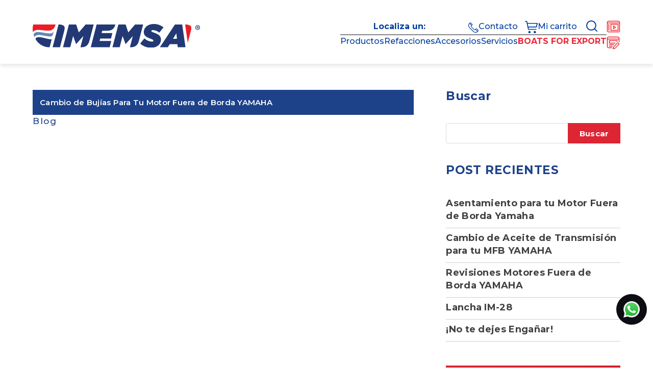

--- FILE ---
content_type: text/html; charset=utf-8
request_url: https://www.google.com/recaptcha/api2/anchor?ar=1&k=6LfAvYAhAAAAAHB3rO8uHdBZBcfSy0tftaUvRjo2&co=aHR0cHM6Ly9pbWVtc2EuY29tLm14OjQ0Mw..&hl=es&v=N67nZn4AqZkNcbeMu4prBgzg&size=invisible&anchor-ms=20000&execute-ms=30000&cb=gsomfx1noa3j
body_size: 48675
content:
<!DOCTYPE HTML><html dir="ltr" lang="es"><head><meta http-equiv="Content-Type" content="text/html; charset=UTF-8">
<meta http-equiv="X-UA-Compatible" content="IE=edge">
<title>reCAPTCHA</title>
<style type="text/css">
/* cyrillic-ext */
@font-face {
  font-family: 'Roboto';
  font-style: normal;
  font-weight: 400;
  font-stretch: 100%;
  src: url(//fonts.gstatic.com/s/roboto/v48/KFO7CnqEu92Fr1ME7kSn66aGLdTylUAMa3GUBHMdazTgWw.woff2) format('woff2');
  unicode-range: U+0460-052F, U+1C80-1C8A, U+20B4, U+2DE0-2DFF, U+A640-A69F, U+FE2E-FE2F;
}
/* cyrillic */
@font-face {
  font-family: 'Roboto';
  font-style: normal;
  font-weight: 400;
  font-stretch: 100%;
  src: url(//fonts.gstatic.com/s/roboto/v48/KFO7CnqEu92Fr1ME7kSn66aGLdTylUAMa3iUBHMdazTgWw.woff2) format('woff2');
  unicode-range: U+0301, U+0400-045F, U+0490-0491, U+04B0-04B1, U+2116;
}
/* greek-ext */
@font-face {
  font-family: 'Roboto';
  font-style: normal;
  font-weight: 400;
  font-stretch: 100%;
  src: url(//fonts.gstatic.com/s/roboto/v48/KFO7CnqEu92Fr1ME7kSn66aGLdTylUAMa3CUBHMdazTgWw.woff2) format('woff2');
  unicode-range: U+1F00-1FFF;
}
/* greek */
@font-face {
  font-family: 'Roboto';
  font-style: normal;
  font-weight: 400;
  font-stretch: 100%;
  src: url(//fonts.gstatic.com/s/roboto/v48/KFO7CnqEu92Fr1ME7kSn66aGLdTylUAMa3-UBHMdazTgWw.woff2) format('woff2');
  unicode-range: U+0370-0377, U+037A-037F, U+0384-038A, U+038C, U+038E-03A1, U+03A3-03FF;
}
/* math */
@font-face {
  font-family: 'Roboto';
  font-style: normal;
  font-weight: 400;
  font-stretch: 100%;
  src: url(//fonts.gstatic.com/s/roboto/v48/KFO7CnqEu92Fr1ME7kSn66aGLdTylUAMawCUBHMdazTgWw.woff2) format('woff2');
  unicode-range: U+0302-0303, U+0305, U+0307-0308, U+0310, U+0312, U+0315, U+031A, U+0326-0327, U+032C, U+032F-0330, U+0332-0333, U+0338, U+033A, U+0346, U+034D, U+0391-03A1, U+03A3-03A9, U+03B1-03C9, U+03D1, U+03D5-03D6, U+03F0-03F1, U+03F4-03F5, U+2016-2017, U+2034-2038, U+203C, U+2040, U+2043, U+2047, U+2050, U+2057, U+205F, U+2070-2071, U+2074-208E, U+2090-209C, U+20D0-20DC, U+20E1, U+20E5-20EF, U+2100-2112, U+2114-2115, U+2117-2121, U+2123-214F, U+2190, U+2192, U+2194-21AE, U+21B0-21E5, U+21F1-21F2, U+21F4-2211, U+2213-2214, U+2216-22FF, U+2308-230B, U+2310, U+2319, U+231C-2321, U+2336-237A, U+237C, U+2395, U+239B-23B7, U+23D0, U+23DC-23E1, U+2474-2475, U+25AF, U+25B3, U+25B7, U+25BD, U+25C1, U+25CA, U+25CC, U+25FB, U+266D-266F, U+27C0-27FF, U+2900-2AFF, U+2B0E-2B11, U+2B30-2B4C, U+2BFE, U+3030, U+FF5B, U+FF5D, U+1D400-1D7FF, U+1EE00-1EEFF;
}
/* symbols */
@font-face {
  font-family: 'Roboto';
  font-style: normal;
  font-weight: 400;
  font-stretch: 100%;
  src: url(//fonts.gstatic.com/s/roboto/v48/KFO7CnqEu92Fr1ME7kSn66aGLdTylUAMaxKUBHMdazTgWw.woff2) format('woff2');
  unicode-range: U+0001-000C, U+000E-001F, U+007F-009F, U+20DD-20E0, U+20E2-20E4, U+2150-218F, U+2190, U+2192, U+2194-2199, U+21AF, U+21E6-21F0, U+21F3, U+2218-2219, U+2299, U+22C4-22C6, U+2300-243F, U+2440-244A, U+2460-24FF, U+25A0-27BF, U+2800-28FF, U+2921-2922, U+2981, U+29BF, U+29EB, U+2B00-2BFF, U+4DC0-4DFF, U+FFF9-FFFB, U+10140-1018E, U+10190-1019C, U+101A0, U+101D0-101FD, U+102E0-102FB, U+10E60-10E7E, U+1D2C0-1D2D3, U+1D2E0-1D37F, U+1F000-1F0FF, U+1F100-1F1AD, U+1F1E6-1F1FF, U+1F30D-1F30F, U+1F315, U+1F31C, U+1F31E, U+1F320-1F32C, U+1F336, U+1F378, U+1F37D, U+1F382, U+1F393-1F39F, U+1F3A7-1F3A8, U+1F3AC-1F3AF, U+1F3C2, U+1F3C4-1F3C6, U+1F3CA-1F3CE, U+1F3D4-1F3E0, U+1F3ED, U+1F3F1-1F3F3, U+1F3F5-1F3F7, U+1F408, U+1F415, U+1F41F, U+1F426, U+1F43F, U+1F441-1F442, U+1F444, U+1F446-1F449, U+1F44C-1F44E, U+1F453, U+1F46A, U+1F47D, U+1F4A3, U+1F4B0, U+1F4B3, U+1F4B9, U+1F4BB, U+1F4BF, U+1F4C8-1F4CB, U+1F4D6, U+1F4DA, U+1F4DF, U+1F4E3-1F4E6, U+1F4EA-1F4ED, U+1F4F7, U+1F4F9-1F4FB, U+1F4FD-1F4FE, U+1F503, U+1F507-1F50B, U+1F50D, U+1F512-1F513, U+1F53E-1F54A, U+1F54F-1F5FA, U+1F610, U+1F650-1F67F, U+1F687, U+1F68D, U+1F691, U+1F694, U+1F698, U+1F6AD, U+1F6B2, U+1F6B9-1F6BA, U+1F6BC, U+1F6C6-1F6CF, U+1F6D3-1F6D7, U+1F6E0-1F6EA, U+1F6F0-1F6F3, U+1F6F7-1F6FC, U+1F700-1F7FF, U+1F800-1F80B, U+1F810-1F847, U+1F850-1F859, U+1F860-1F887, U+1F890-1F8AD, U+1F8B0-1F8BB, U+1F8C0-1F8C1, U+1F900-1F90B, U+1F93B, U+1F946, U+1F984, U+1F996, U+1F9E9, U+1FA00-1FA6F, U+1FA70-1FA7C, U+1FA80-1FA89, U+1FA8F-1FAC6, U+1FACE-1FADC, U+1FADF-1FAE9, U+1FAF0-1FAF8, U+1FB00-1FBFF;
}
/* vietnamese */
@font-face {
  font-family: 'Roboto';
  font-style: normal;
  font-weight: 400;
  font-stretch: 100%;
  src: url(//fonts.gstatic.com/s/roboto/v48/KFO7CnqEu92Fr1ME7kSn66aGLdTylUAMa3OUBHMdazTgWw.woff2) format('woff2');
  unicode-range: U+0102-0103, U+0110-0111, U+0128-0129, U+0168-0169, U+01A0-01A1, U+01AF-01B0, U+0300-0301, U+0303-0304, U+0308-0309, U+0323, U+0329, U+1EA0-1EF9, U+20AB;
}
/* latin-ext */
@font-face {
  font-family: 'Roboto';
  font-style: normal;
  font-weight: 400;
  font-stretch: 100%;
  src: url(//fonts.gstatic.com/s/roboto/v48/KFO7CnqEu92Fr1ME7kSn66aGLdTylUAMa3KUBHMdazTgWw.woff2) format('woff2');
  unicode-range: U+0100-02BA, U+02BD-02C5, U+02C7-02CC, U+02CE-02D7, U+02DD-02FF, U+0304, U+0308, U+0329, U+1D00-1DBF, U+1E00-1E9F, U+1EF2-1EFF, U+2020, U+20A0-20AB, U+20AD-20C0, U+2113, U+2C60-2C7F, U+A720-A7FF;
}
/* latin */
@font-face {
  font-family: 'Roboto';
  font-style: normal;
  font-weight: 400;
  font-stretch: 100%;
  src: url(//fonts.gstatic.com/s/roboto/v48/KFO7CnqEu92Fr1ME7kSn66aGLdTylUAMa3yUBHMdazQ.woff2) format('woff2');
  unicode-range: U+0000-00FF, U+0131, U+0152-0153, U+02BB-02BC, U+02C6, U+02DA, U+02DC, U+0304, U+0308, U+0329, U+2000-206F, U+20AC, U+2122, U+2191, U+2193, U+2212, U+2215, U+FEFF, U+FFFD;
}
/* cyrillic-ext */
@font-face {
  font-family: 'Roboto';
  font-style: normal;
  font-weight: 500;
  font-stretch: 100%;
  src: url(//fonts.gstatic.com/s/roboto/v48/KFO7CnqEu92Fr1ME7kSn66aGLdTylUAMa3GUBHMdazTgWw.woff2) format('woff2');
  unicode-range: U+0460-052F, U+1C80-1C8A, U+20B4, U+2DE0-2DFF, U+A640-A69F, U+FE2E-FE2F;
}
/* cyrillic */
@font-face {
  font-family: 'Roboto';
  font-style: normal;
  font-weight: 500;
  font-stretch: 100%;
  src: url(//fonts.gstatic.com/s/roboto/v48/KFO7CnqEu92Fr1ME7kSn66aGLdTylUAMa3iUBHMdazTgWw.woff2) format('woff2');
  unicode-range: U+0301, U+0400-045F, U+0490-0491, U+04B0-04B1, U+2116;
}
/* greek-ext */
@font-face {
  font-family: 'Roboto';
  font-style: normal;
  font-weight: 500;
  font-stretch: 100%;
  src: url(//fonts.gstatic.com/s/roboto/v48/KFO7CnqEu92Fr1ME7kSn66aGLdTylUAMa3CUBHMdazTgWw.woff2) format('woff2');
  unicode-range: U+1F00-1FFF;
}
/* greek */
@font-face {
  font-family: 'Roboto';
  font-style: normal;
  font-weight: 500;
  font-stretch: 100%;
  src: url(//fonts.gstatic.com/s/roboto/v48/KFO7CnqEu92Fr1ME7kSn66aGLdTylUAMa3-UBHMdazTgWw.woff2) format('woff2');
  unicode-range: U+0370-0377, U+037A-037F, U+0384-038A, U+038C, U+038E-03A1, U+03A3-03FF;
}
/* math */
@font-face {
  font-family: 'Roboto';
  font-style: normal;
  font-weight: 500;
  font-stretch: 100%;
  src: url(//fonts.gstatic.com/s/roboto/v48/KFO7CnqEu92Fr1ME7kSn66aGLdTylUAMawCUBHMdazTgWw.woff2) format('woff2');
  unicode-range: U+0302-0303, U+0305, U+0307-0308, U+0310, U+0312, U+0315, U+031A, U+0326-0327, U+032C, U+032F-0330, U+0332-0333, U+0338, U+033A, U+0346, U+034D, U+0391-03A1, U+03A3-03A9, U+03B1-03C9, U+03D1, U+03D5-03D6, U+03F0-03F1, U+03F4-03F5, U+2016-2017, U+2034-2038, U+203C, U+2040, U+2043, U+2047, U+2050, U+2057, U+205F, U+2070-2071, U+2074-208E, U+2090-209C, U+20D0-20DC, U+20E1, U+20E5-20EF, U+2100-2112, U+2114-2115, U+2117-2121, U+2123-214F, U+2190, U+2192, U+2194-21AE, U+21B0-21E5, U+21F1-21F2, U+21F4-2211, U+2213-2214, U+2216-22FF, U+2308-230B, U+2310, U+2319, U+231C-2321, U+2336-237A, U+237C, U+2395, U+239B-23B7, U+23D0, U+23DC-23E1, U+2474-2475, U+25AF, U+25B3, U+25B7, U+25BD, U+25C1, U+25CA, U+25CC, U+25FB, U+266D-266F, U+27C0-27FF, U+2900-2AFF, U+2B0E-2B11, U+2B30-2B4C, U+2BFE, U+3030, U+FF5B, U+FF5D, U+1D400-1D7FF, U+1EE00-1EEFF;
}
/* symbols */
@font-face {
  font-family: 'Roboto';
  font-style: normal;
  font-weight: 500;
  font-stretch: 100%;
  src: url(//fonts.gstatic.com/s/roboto/v48/KFO7CnqEu92Fr1ME7kSn66aGLdTylUAMaxKUBHMdazTgWw.woff2) format('woff2');
  unicode-range: U+0001-000C, U+000E-001F, U+007F-009F, U+20DD-20E0, U+20E2-20E4, U+2150-218F, U+2190, U+2192, U+2194-2199, U+21AF, U+21E6-21F0, U+21F3, U+2218-2219, U+2299, U+22C4-22C6, U+2300-243F, U+2440-244A, U+2460-24FF, U+25A0-27BF, U+2800-28FF, U+2921-2922, U+2981, U+29BF, U+29EB, U+2B00-2BFF, U+4DC0-4DFF, U+FFF9-FFFB, U+10140-1018E, U+10190-1019C, U+101A0, U+101D0-101FD, U+102E0-102FB, U+10E60-10E7E, U+1D2C0-1D2D3, U+1D2E0-1D37F, U+1F000-1F0FF, U+1F100-1F1AD, U+1F1E6-1F1FF, U+1F30D-1F30F, U+1F315, U+1F31C, U+1F31E, U+1F320-1F32C, U+1F336, U+1F378, U+1F37D, U+1F382, U+1F393-1F39F, U+1F3A7-1F3A8, U+1F3AC-1F3AF, U+1F3C2, U+1F3C4-1F3C6, U+1F3CA-1F3CE, U+1F3D4-1F3E0, U+1F3ED, U+1F3F1-1F3F3, U+1F3F5-1F3F7, U+1F408, U+1F415, U+1F41F, U+1F426, U+1F43F, U+1F441-1F442, U+1F444, U+1F446-1F449, U+1F44C-1F44E, U+1F453, U+1F46A, U+1F47D, U+1F4A3, U+1F4B0, U+1F4B3, U+1F4B9, U+1F4BB, U+1F4BF, U+1F4C8-1F4CB, U+1F4D6, U+1F4DA, U+1F4DF, U+1F4E3-1F4E6, U+1F4EA-1F4ED, U+1F4F7, U+1F4F9-1F4FB, U+1F4FD-1F4FE, U+1F503, U+1F507-1F50B, U+1F50D, U+1F512-1F513, U+1F53E-1F54A, U+1F54F-1F5FA, U+1F610, U+1F650-1F67F, U+1F687, U+1F68D, U+1F691, U+1F694, U+1F698, U+1F6AD, U+1F6B2, U+1F6B9-1F6BA, U+1F6BC, U+1F6C6-1F6CF, U+1F6D3-1F6D7, U+1F6E0-1F6EA, U+1F6F0-1F6F3, U+1F6F7-1F6FC, U+1F700-1F7FF, U+1F800-1F80B, U+1F810-1F847, U+1F850-1F859, U+1F860-1F887, U+1F890-1F8AD, U+1F8B0-1F8BB, U+1F8C0-1F8C1, U+1F900-1F90B, U+1F93B, U+1F946, U+1F984, U+1F996, U+1F9E9, U+1FA00-1FA6F, U+1FA70-1FA7C, U+1FA80-1FA89, U+1FA8F-1FAC6, U+1FACE-1FADC, U+1FADF-1FAE9, U+1FAF0-1FAF8, U+1FB00-1FBFF;
}
/* vietnamese */
@font-face {
  font-family: 'Roboto';
  font-style: normal;
  font-weight: 500;
  font-stretch: 100%;
  src: url(//fonts.gstatic.com/s/roboto/v48/KFO7CnqEu92Fr1ME7kSn66aGLdTylUAMa3OUBHMdazTgWw.woff2) format('woff2');
  unicode-range: U+0102-0103, U+0110-0111, U+0128-0129, U+0168-0169, U+01A0-01A1, U+01AF-01B0, U+0300-0301, U+0303-0304, U+0308-0309, U+0323, U+0329, U+1EA0-1EF9, U+20AB;
}
/* latin-ext */
@font-face {
  font-family: 'Roboto';
  font-style: normal;
  font-weight: 500;
  font-stretch: 100%;
  src: url(//fonts.gstatic.com/s/roboto/v48/KFO7CnqEu92Fr1ME7kSn66aGLdTylUAMa3KUBHMdazTgWw.woff2) format('woff2');
  unicode-range: U+0100-02BA, U+02BD-02C5, U+02C7-02CC, U+02CE-02D7, U+02DD-02FF, U+0304, U+0308, U+0329, U+1D00-1DBF, U+1E00-1E9F, U+1EF2-1EFF, U+2020, U+20A0-20AB, U+20AD-20C0, U+2113, U+2C60-2C7F, U+A720-A7FF;
}
/* latin */
@font-face {
  font-family: 'Roboto';
  font-style: normal;
  font-weight: 500;
  font-stretch: 100%;
  src: url(//fonts.gstatic.com/s/roboto/v48/KFO7CnqEu92Fr1ME7kSn66aGLdTylUAMa3yUBHMdazQ.woff2) format('woff2');
  unicode-range: U+0000-00FF, U+0131, U+0152-0153, U+02BB-02BC, U+02C6, U+02DA, U+02DC, U+0304, U+0308, U+0329, U+2000-206F, U+20AC, U+2122, U+2191, U+2193, U+2212, U+2215, U+FEFF, U+FFFD;
}
/* cyrillic-ext */
@font-face {
  font-family: 'Roboto';
  font-style: normal;
  font-weight: 900;
  font-stretch: 100%;
  src: url(//fonts.gstatic.com/s/roboto/v48/KFO7CnqEu92Fr1ME7kSn66aGLdTylUAMa3GUBHMdazTgWw.woff2) format('woff2');
  unicode-range: U+0460-052F, U+1C80-1C8A, U+20B4, U+2DE0-2DFF, U+A640-A69F, U+FE2E-FE2F;
}
/* cyrillic */
@font-face {
  font-family: 'Roboto';
  font-style: normal;
  font-weight: 900;
  font-stretch: 100%;
  src: url(//fonts.gstatic.com/s/roboto/v48/KFO7CnqEu92Fr1ME7kSn66aGLdTylUAMa3iUBHMdazTgWw.woff2) format('woff2');
  unicode-range: U+0301, U+0400-045F, U+0490-0491, U+04B0-04B1, U+2116;
}
/* greek-ext */
@font-face {
  font-family: 'Roboto';
  font-style: normal;
  font-weight: 900;
  font-stretch: 100%;
  src: url(//fonts.gstatic.com/s/roboto/v48/KFO7CnqEu92Fr1ME7kSn66aGLdTylUAMa3CUBHMdazTgWw.woff2) format('woff2');
  unicode-range: U+1F00-1FFF;
}
/* greek */
@font-face {
  font-family: 'Roboto';
  font-style: normal;
  font-weight: 900;
  font-stretch: 100%;
  src: url(//fonts.gstatic.com/s/roboto/v48/KFO7CnqEu92Fr1ME7kSn66aGLdTylUAMa3-UBHMdazTgWw.woff2) format('woff2');
  unicode-range: U+0370-0377, U+037A-037F, U+0384-038A, U+038C, U+038E-03A1, U+03A3-03FF;
}
/* math */
@font-face {
  font-family: 'Roboto';
  font-style: normal;
  font-weight: 900;
  font-stretch: 100%;
  src: url(//fonts.gstatic.com/s/roboto/v48/KFO7CnqEu92Fr1ME7kSn66aGLdTylUAMawCUBHMdazTgWw.woff2) format('woff2');
  unicode-range: U+0302-0303, U+0305, U+0307-0308, U+0310, U+0312, U+0315, U+031A, U+0326-0327, U+032C, U+032F-0330, U+0332-0333, U+0338, U+033A, U+0346, U+034D, U+0391-03A1, U+03A3-03A9, U+03B1-03C9, U+03D1, U+03D5-03D6, U+03F0-03F1, U+03F4-03F5, U+2016-2017, U+2034-2038, U+203C, U+2040, U+2043, U+2047, U+2050, U+2057, U+205F, U+2070-2071, U+2074-208E, U+2090-209C, U+20D0-20DC, U+20E1, U+20E5-20EF, U+2100-2112, U+2114-2115, U+2117-2121, U+2123-214F, U+2190, U+2192, U+2194-21AE, U+21B0-21E5, U+21F1-21F2, U+21F4-2211, U+2213-2214, U+2216-22FF, U+2308-230B, U+2310, U+2319, U+231C-2321, U+2336-237A, U+237C, U+2395, U+239B-23B7, U+23D0, U+23DC-23E1, U+2474-2475, U+25AF, U+25B3, U+25B7, U+25BD, U+25C1, U+25CA, U+25CC, U+25FB, U+266D-266F, U+27C0-27FF, U+2900-2AFF, U+2B0E-2B11, U+2B30-2B4C, U+2BFE, U+3030, U+FF5B, U+FF5D, U+1D400-1D7FF, U+1EE00-1EEFF;
}
/* symbols */
@font-face {
  font-family: 'Roboto';
  font-style: normal;
  font-weight: 900;
  font-stretch: 100%;
  src: url(//fonts.gstatic.com/s/roboto/v48/KFO7CnqEu92Fr1ME7kSn66aGLdTylUAMaxKUBHMdazTgWw.woff2) format('woff2');
  unicode-range: U+0001-000C, U+000E-001F, U+007F-009F, U+20DD-20E0, U+20E2-20E4, U+2150-218F, U+2190, U+2192, U+2194-2199, U+21AF, U+21E6-21F0, U+21F3, U+2218-2219, U+2299, U+22C4-22C6, U+2300-243F, U+2440-244A, U+2460-24FF, U+25A0-27BF, U+2800-28FF, U+2921-2922, U+2981, U+29BF, U+29EB, U+2B00-2BFF, U+4DC0-4DFF, U+FFF9-FFFB, U+10140-1018E, U+10190-1019C, U+101A0, U+101D0-101FD, U+102E0-102FB, U+10E60-10E7E, U+1D2C0-1D2D3, U+1D2E0-1D37F, U+1F000-1F0FF, U+1F100-1F1AD, U+1F1E6-1F1FF, U+1F30D-1F30F, U+1F315, U+1F31C, U+1F31E, U+1F320-1F32C, U+1F336, U+1F378, U+1F37D, U+1F382, U+1F393-1F39F, U+1F3A7-1F3A8, U+1F3AC-1F3AF, U+1F3C2, U+1F3C4-1F3C6, U+1F3CA-1F3CE, U+1F3D4-1F3E0, U+1F3ED, U+1F3F1-1F3F3, U+1F3F5-1F3F7, U+1F408, U+1F415, U+1F41F, U+1F426, U+1F43F, U+1F441-1F442, U+1F444, U+1F446-1F449, U+1F44C-1F44E, U+1F453, U+1F46A, U+1F47D, U+1F4A3, U+1F4B0, U+1F4B3, U+1F4B9, U+1F4BB, U+1F4BF, U+1F4C8-1F4CB, U+1F4D6, U+1F4DA, U+1F4DF, U+1F4E3-1F4E6, U+1F4EA-1F4ED, U+1F4F7, U+1F4F9-1F4FB, U+1F4FD-1F4FE, U+1F503, U+1F507-1F50B, U+1F50D, U+1F512-1F513, U+1F53E-1F54A, U+1F54F-1F5FA, U+1F610, U+1F650-1F67F, U+1F687, U+1F68D, U+1F691, U+1F694, U+1F698, U+1F6AD, U+1F6B2, U+1F6B9-1F6BA, U+1F6BC, U+1F6C6-1F6CF, U+1F6D3-1F6D7, U+1F6E0-1F6EA, U+1F6F0-1F6F3, U+1F6F7-1F6FC, U+1F700-1F7FF, U+1F800-1F80B, U+1F810-1F847, U+1F850-1F859, U+1F860-1F887, U+1F890-1F8AD, U+1F8B0-1F8BB, U+1F8C0-1F8C1, U+1F900-1F90B, U+1F93B, U+1F946, U+1F984, U+1F996, U+1F9E9, U+1FA00-1FA6F, U+1FA70-1FA7C, U+1FA80-1FA89, U+1FA8F-1FAC6, U+1FACE-1FADC, U+1FADF-1FAE9, U+1FAF0-1FAF8, U+1FB00-1FBFF;
}
/* vietnamese */
@font-face {
  font-family: 'Roboto';
  font-style: normal;
  font-weight: 900;
  font-stretch: 100%;
  src: url(//fonts.gstatic.com/s/roboto/v48/KFO7CnqEu92Fr1ME7kSn66aGLdTylUAMa3OUBHMdazTgWw.woff2) format('woff2');
  unicode-range: U+0102-0103, U+0110-0111, U+0128-0129, U+0168-0169, U+01A0-01A1, U+01AF-01B0, U+0300-0301, U+0303-0304, U+0308-0309, U+0323, U+0329, U+1EA0-1EF9, U+20AB;
}
/* latin-ext */
@font-face {
  font-family: 'Roboto';
  font-style: normal;
  font-weight: 900;
  font-stretch: 100%;
  src: url(//fonts.gstatic.com/s/roboto/v48/KFO7CnqEu92Fr1ME7kSn66aGLdTylUAMa3KUBHMdazTgWw.woff2) format('woff2');
  unicode-range: U+0100-02BA, U+02BD-02C5, U+02C7-02CC, U+02CE-02D7, U+02DD-02FF, U+0304, U+0308, U+0329, U+1D00-1DBF, U+1E00-1E9F, U+1EF2-1EFF, U+2020, U+20A0-20AB, U+20AD-20C0, U+2113, U+2C60-2C7F, U+A720-A7FF;
}
/* latin */
@font-face {
  font-family: 'Roboto';
  font-style: normal;
  font-weight: 900;
  font-stretch: 100%;
  src: url(//fonts.gstatic.com/s/roboto/v48/KFO7CnqEu92Fr1ME7kSn66aGLdTylUAMa3yUBHMdazQ.woff2) format('woff2');
  unicode-range: U+0000-00FF, U+0131, U+0152-0153, U+02BB-02BC, U+02C6, U+02DA, U+02DC, U+0304, U+0308, U+0329, U+2000-206F, U+20AC, U+2122, U+2191, U+2193, U+2212, U+2215, U+FEFF, U+FFFD;
}

</style>
<link rel="stylesheet" type="text/css" href="https://www.gstatic.com/recaptcha/releases/N67nZn4AqZkNcbeMu4prBgzg/styles__ltr.css">
<script nonce="vzeXjzBDfGEXDg_CAtmmuw" type="text/javascript">window['__recaptcha_api'] = 'https://www.google.com/recaptcha/api2/';</script>
<script type="text/javascript" src="https://www.gstatic.com/recaptcha/releases/N67nZn4AqZkNcbeMu4prBgzg/recaptcha__es.js" nonce="vzeXjzBDfGEXDg_CAtmmuw">
      
    </script></head>
<body><div id="rc-anchor-alert" class="rc-anchor-alert"></div>
<input type="hidden" id="recaptcha-token" value="[base64]">
<script type="text/javascript" nonce="vzeXjzBDfGEXDg_CAtmmuw">
      recaptcha.anchor.Main.init("[\x22ainput\x22,[\x22bgdata\x22,\x22\x22,\[base64]/[base64]/[base64]/bmV3IHJbeF0oY1swXSk6RT09Mj9uZXcgclt4XShjWzBdLGNbMV0pOkU9PTM/bmV3IHJbeF0oY1swXSxjWzFdLGNbMl0pOkU9PTQ/[base64]/[base64]/[base64]/[base64]/[base64]/[base64]/[base64]/[base64]\x22,\[base64]\x22,\x22wrITw5FBw6PDkn/DvG3DuWPDqsKLEy7DosKHwoPDr1UawrgwL8KiwpJPL8KpcMONw63CvcOGNSHDkMK1w4VCw5Rww4TCggxvY3fDksO2w6vCljBRV8OCwqnCk8KFaBPDlMO3w7NraMOsw5cBJMKpw5k/[base64]/EhXDpAJ3LMOqwpbClsKCw7fDqMKuw7DCk8K7AsKZXGvCmMKjwrg9IXRoBsOjBmvCuMK/wqDCn8OUUMK7wq/DrkPDgMKSwo3DsWliw6TCqcKNJsOwF8OoQFpRFMKzTRNdMgbCk0Npw457CR1eJ8Ocw5vDoVLDiUDDtsOPV8OSRsOGwoHCoMKTwpvCvjMuw5hkw6kLYVUIwpjDi8OsI2gebMOJwqR4UcKzwq3CgwLDgsKIP8KxbMKcfMKpTcK7w7YYwqZzw6Ifw7okwpwlbR/DrVDCl1Bkw6g5w7AqezvCtMKEwoLCusOcO2zDvSXDo8KlwqzClAVjw67Dp8KUN8KJZsO/woLDsU1hwofCvCnDmsOWwoDCs8KFLsKmHCYTw4TCulVIwpw3woVsL0xseGfDrsOEwrBVaRlPw7vChiXDjiTDrzsEKmtpDxQvwqBww5PClMO8wo3Ci8KVSsOLw4M7woo5wqU/woPClcOdwrLDkMK5KsK3DAEhcU9KS8O6w6gYw6cMwqEAwqTCrREieHx5d8KfIcKKdEjCosO1UnpawqDCtcOTwozCskvDgUnCrsKywo/[base64]/DsXpTwqdnw7sDw7/DmMKqbMK6w6EHDMOcdcKEUSnCusK5wogmw5TCqRbCrTIZdivCvkELw4LClE0NXx/CqRjCp8OhbcK5wqo+fjbDiMKvG0YewrDCh8Oyw7DDo8KRVsOVwrUZG0TCscO8QF4Fw57CmF7Cu8KWw5rDmEjCmUXCpsKpZ2NKbcKSw4Q4JHLDpsKMw6kpMX/Cs8O2dMKSNlEaDsKdWRAcPMKCRcKII2AHT8KIw4fDhMKpSsKQXTgzw47DtQInw7HCpQrDucK6w7A4FW3CucKibMKGCcO8XMKnMxx5w6Uew7PCmQ/DqsO7NFfChMKgwpTDqMO0J8O+VVIHTsKuw47DjjALa3YhwqzDisOBPcOsHFVLN8O3wqDDjMKtw4hcw7LDgsK5EgbDg2h2Zx07JcOww6IvwrTDp2zDnMK+P8OpVsORan1TwqJjVAxmRE8Jwr5vw5fDgMKvIsKywr7DuHfCvsO0EsO8w751w60Fw6UGfFhAfQ/Dgxp0Y8KxwodkXgTDvMOFRG1tw59YTcOoPMOkcx0mw403IsOEw77Cg8KqQSfCu8O3IkoRw6QGZAtwcsK7wqrCk2pmOMO5wqvCgsKfw7nCpQDCk8O/woLDqMOfLcKxwoLDksO8acKIwovDl8Kgw65YesKywpcfw4vDkxdWwo1Zw6UJwrM/[base64]/ClsOxwqQiI2zDhMKABFY3PUjDvsKDw6kPw6lrPcKMVmvCqExlfsK1w6XCjEFjIh4Bw4bCh05ww5B3wq7Cp0TDogZNGcKIfEjCosKAwpMJTArDlBvCgx1kwrHDmcKUX8O0w6xSw4zCv8KCGF8FH8Ogw4jCusKLfsO9URTDr00DacKIw6nCgBxqw5QUwpUrdW/DqcOydB3Dhl5USsO/w6koU2fCmX3DrcK/w7TDqB3CnMK9w6xwwo7DvhFXPno/[base64]/DrMKIfcKoRy3DicOBIsK8XMOaGTjCvsOIw6XDpAJqXsO0OsKpwp3CgyHDj8KiworCisOHG8Kqw5LCucOEw5fDni4NNsK1ecOBOiYDH8OpaAPDgzTDs8KnIcK1ZsK/w63ChcKPHHfCj8Okwp7DiGJEw6zDrlcfFcKDcRpqwoDDk1XDvsK0w7DCu8OVw6o8FsOaw6DCqMKkOMK7wqogwoTCm8KMwq7CucO0TRMIw6N2VC7CvXzCnl7CpAbDmHjDmsOfRgErw7nDtnLDmwIwaQ3CmcOXG8O4w7/CgcK3I8O1w6zDpsO/w51gclBmd0QrFCwKw4DDj8O0w63Dq3YGRRMhwqLCswhBTcOoe35Cf8KnL0M9CzbCn8OXw7EJaFjCtXPDvVrDpcOyecK8w4stVsO9w6/DgFnCgDzCqwPCucOPFGMiw4BFwqLDqErDpmEpw5hDAC4kXMK2KsK3w4/Ch8O9IELCi8K9IMOtwrwOW8OUwqAqw7zDoAIDX8KFfwFbFsOXwoxkwo/CoSfCjUsmKXTDssKQwpMCwprDnlvChcO1wrlcw792JAfChBlGwoTCgMKGQcKsw4NXw6VRYMObcn4zw5LCvAHDoMO6w7UqS2ISeVnCinvCty0KwrDDjwDCqcOrSUHDl8KQUjnClsK+B3Jxw4/[base64]/[base64]/w7fCtcOZwroDwqYGwqzDkmvCmkvCrsOcecK5wrNCXicvccO8aMKXcgp0Y2N0UsOgNsO7fsO9w59gCDVtwo/Ci8K4WsOaMsK/wpjClsKCwpnCmmvCiCsJMMKnA8K5BMO6UcORAMKFw4cgwp1WwpXDl8ObZzJuT8Kmw43Cm3fDpVx5Y8KAHiU5LxbDikwgAWHDqh/Cv8OIw4/CrQFHwofCixpRGFF2TcOxwqg0w5N0wrpYOUfCmF81wrlTYAfChB3DhlvDiMOaw5rCuwJuAsO4wqzCjsOXD3AaURhFw5I/[base64]/[base64]/[base64]/Cs8OOR1U0JsKdSFBpNBXDumtzdsOPw6NzPsK5dUjCoQkBFjXDjMO9w7HDoMKTw6HDk2vCi8OKCFjCncOgw7TDo8KIw7FAC384w4xYPcKxwp5nw4EcAsK0CmnDhcKRw57DmsOJwqHDnilYw50EEcOOw6vDrQnCscOyHcOYw6pvw698w4txwrZ/fA3Dtxc+wporf8OMwp14JMKRP8OcIBMYw4fDpjXCtWvCrW7DhGzCsWTCh2YCUn7CjnTDrkl2RcO3wp9Qwpd3wp0fwohOw4dBPMO5KBnDlU58EcKcw6M3WFBhwrZ/HMKuw48vw6LCrcO7wqloK8OJwq0uKMKDwofDjMOGw7PCpBJDwoHCjhgbC8KbCMKTR8KCw6VGwqo9w6VvTH3Cn8OWNlXCp8KyKl96w4vDk3YuITLDgsO4w6YCwrgPORN8T8OVw6vDkHHDs8KfYMOSacOFNcKiSC3Cu8K1wq3CqiQtw6/CuMK0woHDpzF+wobCisK7w6dvw4xmw6XDi0YfPWPCl8OJdsOpw49cw4LDjC/DsUlFw50tw5vCtDjCmxlkD8OoQX/DisKPITLDuwUfF8KEwpXDhMKfXMKpZU5hw7p2D8Kcw4LCl8KAw5jCjcKJfzo8w7DCrHh1LcK9w5PChBsfNiHDocKNw51Jw6jCmlFaGsKZwpjCpjbDjFATworDmcOcwoPCncOJw4c9ZMKiIAQPCcOESg1XCkB7wpTDuzV6wq1JwoVRw7/DpAhVwr3CiDA7wrR/wo1jcjzDicKJwpt+w7lMEQVOw4hNwrHCgMKxFylSFTPDkAPCucOLwoTDoR8gw7wmw7LDqi/DvsKQw5HCoWEuw71+w54nXMKowqrCtjzDlX44TCd9w7vCgn7DnCfCtwNuwojCqSvDrmchw4l8w5rCvi7Do8KKW8K0w4jDoMOUwrNPEmB0wq5aDcOpwpzCmEPCgcOSw6MYwrPCqsKkw63ChHpcwpfDg390LcKOaltwwp/[base64]/Dvhw8ZGF9wqnDvnEAH3rCocK9PAPDs8Ocw7FWOGjCuBPCi8Ohw4o2w6rDqcOzWzjCmMOVw6kGLsK/wpjDisOkFgF9C0TChU1TwppMGMOle8Omw709w5gEw6LCocKWAMKzw7tzwovCk8ODwoMZw4TCkV7DgsOBEW9xwqHCsVUtKcKiO8KRwoLCqcO6w7TDtm/[base64]/S3bCpETCsC1qL8KuwozDvj9MwpfClsKleUp+w7jDt8OYUcKgBRTDuAvCvzsKwrRzYxLCgMOvw4IYfVDDoxPDtsOyOWDDsMK+TDpcDsK5GkVjwrnDtsOxbUpRw5BeXgQrwroSLwLCgcKLwqcoZsOcw6LCucKHFwzDkMK/w4jDji/Cr8OiwoIHwowWP2HCusKNDcO+bTXCqcOJMWHCrcO8wpwoZRkww7I1G1YrfcOkwqdnwp/CssOFw4hrfiHCp0EPwoxww7ZVw40Nw5oswpTCqsKywoNRcsOIKHnCnsOtwqF0wp/DsXPDm8OSw6YlJ01Xw43DhsKzw6BLEihxw7fCikrCuMOYXMK/w4nCr3d+wo9vw54cw7/CssK5w5tlaEvClDHDrhrCk8KFVcKGw5kTw6PDvcOmBQTCrnrCvm3CilrCu8OnUsOqWcKxaEnDk8Kdw4vCicO7e8KGw53Dg8ODf8KSGsK9CcOtw55TUsOzA8Olw6nCocKQwp43wrdrwpsVw4E1w7HDicKLw7jCi8KTZg0/Px9mbktMwqktw4/DksORw5nCqkDCgcOzQXMdwr9FIGt5w54UaknDoS/CgX0wwp5Uw5ANwodYw641wo7DmwFTS8OTw4PCrCdfwqzCpVPDv8KrI8Kkw4vDhMK/woHDsMOjwrfDownCmk4nw4nCmUpVLsOmw4V5w5LCoAbCocKwcMKmwpDDo8OhDMKhwpJuPTDDpcOeCAF9HEppPxpqLHbDucOtfXcrw41CwpsLGwVDwrXDvMKDb2RycMKnHEIHWTIOd8K9IMKLE8KABMOmwrMFw7QSwr0Dwqhgw5ATUk8DJVYlw6VLZ0HDhcKrw7s/[base64]/DnAbCnFPCm2pic8OKwrXDpSATFGYMCQU/ZTZNwo4tXzzDu0rCqMK/wqzCpD9DMmfCvgIYGSjCjsOhw6wPcsKjbz4swoRBVnZfwpjCicOiw6bDtF46wp4kASQmwowlw7HCuGYNwp1BC8O+wovClMOGwr0Kw79pc8OnwrjCoMO8IsO/wpPCoCLDgC3DmMOcwprDhBcQBw5ewpjDmyTDqMOVAi/CtAVOw7nDuh/CgyELw6h2wpDDhMO4wrlvwpXCjlbDl8OTwpgXSCcww64uBsOVw5TCq3/DpmXCmBjCrMOCw5Zhwq/[base64]/[base64]/CicOtOTZSaD45VRF+w7nCscKHPQrCsMOdFU/[base64]/c8O+ScOcw5vDvcOnXzobwrDDhBRjfwtNEz/DrsK5dMKdZCISdMOsGMKjwpHDisKfw6rDk8KwIkXCvsOQQ8OBw5XDkMOsVU3DqGACw57Dj8ONYQHCnsOMwqrCinXCv8OKK8OxF8OYc8KZw53Cq8K+IsKOwqREw5BaB8O1w6Jlwpk3fVtCwrgiw67DiMKKw6pQwp7CqsKSwqMAw4LCul7DgMKLw4/DnnYEPcKIw7zDjgNkw5IkL8O/w6INHcKOBgZ0w5w0T8ObMxQsw5QZw6htwoZDTxteDjLCucOPZC7CoD8Pw6HDpMK9w6/CrEDDkCPCrcOjw5k4w6XDqmVMLMOAw7Msw7LDhQjDtjjDscOqw6bCqR/[base64]/HWJUZ054wqDCiksdPwscSEPDpTHCliPCsXkfwoDDiBksw4bCqAvCgMOkw5A4aicXQcK/DRfCocK0wpMyYFDCnXcqw5rDkcKiRsO7ZSTDnxcZw5Qbwq4OcsOnKcO6w6fCksOtwrlTHgZ0Ll/[base64]/CvsO4KnTDiXLCj8KWacO6dH1bfsO5wq1OcMO7KhvDrcO/YcKiw41tw6cqMnfDqMOXEsK/T27CiMKbw5Rsw68Lw47CrsOHw59jUn0VH8Kww61HaMOsw4A7w5lOwpxNfsK/fEDDkcKDA8KWB8OPJiDDusKQwrzCusKbc3RwwoHDl2UTXxrCp3jCv3cBw5fCoC/CqwJzQW/[base64]/[base64]/JxHDi8KRwozCrUdlPcKEVAFKwpTDhMKTY8KKUMK/wq1hwoTCjxkvwok4Q1vDuEELw4UnBnvCssO6YQF+aAXDssOuSn7ChTjDo0FlXBFwwonDkEvDuEZCwobDoxk4wrMDw6M4GcO2w6BEUH/Dt8Oawr5mWg5uKsKzw6/CqVYhCmPDkhvCqcOFwrhUw7/DohXDrsOJX8KVwpTCnMOnw49Qw6x2w4bDqMOUwohzwr1SwojCpMKcPsO5RMKmalQ1A8O6w5/[base64]/DvsO0EAJiRz48wpbCpg3CkFnDlcOEQBkCA8KjMcO3wqhFAMO2w4vClyrCki3CkC/Dg2Bhwp92TnpxwqbCiMKyaTrDg8Ovw7fCh0JYwrsDwpDDoyHCosOfC8K+wqDDv8Kdw4HCjVHDhsOrwplBA1DDncKjwrrDly57w4NRYz/CnDpgSMKRw4nDkn9Cw7xpGVLCpMKQc3xWVVY+w4zCpMODU23Dow9Zw64Qw5HCiMKeS8OIc8OHwrxIw7ETLsK9wpbCm8KcZTTCknvDqRcHwrjCuwEPJ8KEaT8QExFNw4HCmcO0JztaQ0zCocK3wr0Ow6fDn8OTIsORQsKvw6LCtCx/[base64]/DmsKPNMOIw4vCh8Ozw5wHw7l8wrUUw5PDosKmTMO4TkLCjsKKak0+YmjCsg5RQR/DssKCZMO/[base64]/CqsObwplQw4HDusKLw6QjRcOcOsKYA8K3KMKzD3PCgyBHw6Qbwr/Cjj4iwr/Cv8O9w73DrwU2D8Ohwp05F0wyw5Ziw5NgGMKeQcKkw7zDnCBqa8KwCzHCiD8Zw4tURVHCmcKkw4Ntwo/[base64]/eWjCkMOiwofCk2vCmQ1ewqXCp8Omw6o4T3luFcKyPg7CjjHDglsTwrHDqcO0w7DDkyLDvyJxGR8NbMKSwrU/NMOfw6NRwrB4G8Knw4DDo8Ofw5UZw4/CskBlFBXCp8OIw7xdX8KPwqLDgcKRw5TCsBJ1wqpAQwMJaVg1w6hfwrlow5JYFsKNM8O7w6bDr2wcPsOFw6/DisOkNHl3w57Cn3bDiUjDrznCm8KLZyJAJ8OcYMOyw5xpw5DCrFrCs8OWw5/CvMORw5kOXmZuf8OPfzvCiMK4CgAowqYrwrPCu8KEw7nCocO9w4LCmzt1wrLCpcKTw4lMwqTDjQhww6DDn8Klw5IPwqgRFcK0DsOIw6HDq216TXFjwrvDtMKAwrTDqHvDgVHDhwrCt0bChRLDh2Ypwr0Bdm/CscOCw6DCtsK8wpdMRyrCtcK0wozDuANzF8KUw6vCkxVywoRsIHwtwqgkC3TDol4ow6gidlFxwq3CrUMUwpRBTsKoeSbDi0XCs8Orw4nDvsOYfcKewr8ewp3Co8KNwpZ4L8O5wqHCusKZB8KSXB3DqMOkKi3DoBFGH8KPwpfCm8O5VcKtOsKfwrbCrU/DuDLDihrCvETCs8OFMTggw6Rrw6PDjMKyJHzDnkHDjjw+w4/[base64]/CsMKdanolwohjJ8Olw4jCsXfCrHvClwPDrcK5wpvCjcOiU8OaYHjDrHpuwphNTMOfw6Iyw4gVGMKZAUbDs8KResKAw73DocO/YH8ETMKRwrPDmnFYwpLCj1/Cq8OZEMOlRSLDqhjCoiLCiMKmCl3DsAQLwrEgI0haeMO/w5s9XsKUw6fCjzDCqSjCqcO2wqPDlhkrw53DmAxiEsOiwrPDqW/[base64]/DpVQzVMO3w7LDqMOVw5MxTcOcAsKfwrPDtsOnbzcFwrPCkHXDssO0CsOTwqHChzzCsDd/[base64]/MmTDuCMEPjbCvh0ow6nDm8K2RBfDhmE/[base64]/DkBxrw4/Dp8OcW0XCvTNXd3jCgDM3w5Z5F8OZKWTDqjXDs8ONXEYtDULCtT0UwpQ9a0IIwrVbwqh8TxPDv8OdwpnDiWouScKUP8KdasOAVGY+OcKxdMKowpE6w4zCgRJTED/DlzwybMKAfGVvB1MtA0pcWhfCuFHDqm3Dmh80w6YLw7EpG8KpAE0gJMKtw5bClMOSw5PCqyR4w68rWcKwfsObTWnCmHB9w4FPC0rDmgLDmcOWw7HCgXJVcSbCmRhSf8KXwpZ/[base64]/ClMKdw4rDpB0rJsKZwpDDpcKWGMOlwoUJw4/DqcOvw5vDkMOQwq3DrMKdLzV0Gjo/w50yG8OeAMONQg5RAw8Nw7jChsOWw6Jew63DsAsOw4YrwoXCk3DCuyVsw5LDpSDCucO/XHd9IALCncKYL8OgwqIoZsKswpPCvzTCjsOzAcOeBhrDjBIkw4vCuS/CsQECbMKcwo3DoCjCnsOQecKEeFAZXMOPw7YuWQ7CiyrDsm1rZMKdG8OOwrnCvX/DicOYHyTDq3XDn1gWRMOawpzCjQbChTbCp1rDiBDDo2HCu0VvICbDhcKJXcOywo/CtsOqSgYzwozDksOJwogyTwo9CMKMwrtKIsO9wrFGw6/CsMK7NXgAwoPClAwsw4XDm3Fhwow5wptyS13CqsOJw6TChcKFSgjCmmvDosKxJ8Oxw51VQzfCknTDnWlcOsKkw4hccsKnDQ/CtlrDuDRPw5RocjbDjsKBw68ywofDmx7DpH8pajNwKsOFYwY8w69NFcOQw6ZIwr1tRQ4cw4IOwpvCncOGL8Oow5vChDHCjGdzXg/Di8Ktdy5Pw5XCmwHCoMK3wp03aznDvMOYEU3DrMO9AF98VsK/T8Khw6ZiWQ/Ds8O0wrTCpg3CkMOtPcKAbsK5bsOlcyc5EcKswqTDrV0Qwo0KH3fDshrDgRHCnsOuKSQRw4LDl8OgwqnCosOqwpV8wrNxw6Uiw7s+wp4nw5rDm8OQw6U/woB+bWnCk8KrwrEewqt2w7VdHMO1FcK4wrjCrcO/[base64]/DuC9GwpVnYMK0EwXCi8OQw4N4S1l3w5o3w6NdVsOYwqA6DmHDvRQ5w5Nvwos2emQ3wqPDqcKXX23ClzbCv8KRJsK3SMK7YSw4a8KDw6vDosKwwrszGMKtw7sSUQcRd3jDnsKlwolNwpcZCsKow6Q7AWtKBDzCugxtwoLDg8KXw7/Cjzp9w5gYNkrCssKAPgd3wrTCt8KjDg1nC0jDr8Osw58uw6jDlMK5K1YfwpVmVsKwXsKAYFnDoSYdwqtUw4zDh8OjIcOYSUQKwqzCqj1ow6zDpsOjw4/Co2QoewLCjsK0w45RDnZAA8KkPDpHw5hbwoMhZXPDqsKjAsOgwpVew6tAwr8Ww7lTwp4Lw6rCoBPCsEMnEMOiLjUTR8OmBcOuUg/CohYhNm1HEVsvBcKSwop1wpUmw4HDhMOXDcKOCsOXw6DCrcOpc0DDjsKuw6nDqF4+woxKw53CqcKyEMKBD8O8EzJmwqdAcMOkNl9EwrHCszLDrl9pwphLHhvDrMK7FWg4AjvCmcOqw4Q6dcKqw5XCgcOJw6DDsB1BcnPCicKEwpLCj0RlwqPDqsOpw54Hwq/[base64]/DkVJgw5TDgRABIMOgwoFjwpsjC8Ocw4fCkMOjCMKIwpzCpDvClTzCoAjDmcKYKDV/wqxwSSMDwr/[base64]/DlAhaw5EgOSR7MG5cwogyC08mJ1omBE7CqitCw7PDrzHCpsKsw5jCm3x6O0ETwqbDvVbCjsOdw6lFw55jw7XDksKEwoY4CAHCmMKgwpcqwoFRwojCmMK0w6DDoEFndQJww5IfPzQ/[base64]/JC3CkcKaw5pmwpDDkTzCjHzCuMKiw5UZY2cOLFzCrsOFwoHDlxvDksK3ecK9GCUfQsKLwpxYPMOEwpIEYMOYwqdbBMObNsKpw44xH8OKIsOqwrPDmnhyw49bSFnCvRDCjcKHworCkW4NIifDpMOYwqsLw7DCucO5w5vDpH/CszUyLEY4XMOLwqRxQ8O4w53CksKdQcKhEMK9wqMjwoDDv2XCq8KpfkQ/AhHCqMKuB8Kbwo/DkcKPZwTCmUbDp2pIw4TCsMOew6QYwqPClXbDn2zDviwaekA/UMKJfsKEFcOiw7tPwoc/BDLDokEww6VeI3vDmsK5wrhJQMKqwoU7OVhuwr56w5kTS8OyPjTCnU1vQsOFDyYvRsKYwqY6w7vDisOxbw7Dvl/Dr0nCpsK6Ji/CjMOgw77DsXzCgcO2wpDDmj1tw6/CpMOTPgBowpw3w74AHzHDjVJJD8OtwrhkwqLDthVywpRidcONaMKJwp3CiMKSwrLCgygAw6hgw7jChcOswp3CrnjDt8OKS8KjwozCq3F/B2NhFgnCv8O2wp9Fw5gHwqQzPsOeOsKGwozDtxDCqAcOw7l0FGbDvsKJwqtZfml2IcKowrgVecKGb054w7gfwo15HjDChMOVwpzCisOkNTJnw77Di8KLwo3DoBTCjmXDonLCp8OCw45Zw7pkw67DvDTCrBkrwooETQbDl8KzNT7Dv8KoPALCksOzUMKeXC/DscKvwqLDmVYmJsKkw4nCuyIkw5dDwpXDhQ85w485RiUrLsOMwrtmw7Mew580FlZ5w5sVwpBqRkAcLcKuw4TCinoEw6FqU1I8WnHDhMKDw6xUQ8O7AsOta8O5BsK/[base64]/AE3Dp3vCssO2wrPCrsOfJErCmWXCpAwwfwzCj8O0w5lEw59DwpJQwq55fh/Dl1rClMOvBMOYK8KUNiUFwoXDuUQOw4LCqFTChcODUsOtUgTCjsOvwrfDnsKVw7QIw47Cl8OUwqzCuGpnwpd2KirDsMKXw5DCt8KvdQ82KiEAw6ogYMKVwqhnIMOIw6rCscO9wqXDo8Kqw5VWwq3Dq8O/w6Qxw69QwpLChi03RMO8cExpwr3Dq8OIwqpfw7Rww5LDmBM0a8KiEMO7E0w/DHRRAXsnGSXCkgLDmyDCl8KKwqcDwrTDusOYek4zcwFdwrd/AMOfwqPCrsOUwoJ2YcKow4sxZMOkwqUdeMOTNmvDgMKFfSfCksOTG08oNcKYw6IuVl90M17CgMOxXGQSIgTCs2Qaw7rCky17wqPDlBzDrCtgwp/[base64]/CsMKaXsKVc8Kww6N+P8O0MkDDt8KmDD3Dg8OnwqzDmcOZP8Kbw53DjVLCtMOCTcK/wp0OAi/[base64]/[base64]/Dp1nCtMKwwqB/wqZ4KBPDuBEWwqPCjsK0w4pHQMK6TT7DuTfDgcOQw404U8OKw4ReBcOtw6zCksK9w7/CusKdw5pWw5YGZsOVw5clwqXCgDRkFMOTw7DCuQtUwpHChcO1Ng5Gw6B3w7rClcK9wo1VD8KQwrcAworCv8OKTsK0BcOww5w9IQHDocOYw69iZzfDunbCtStKwpnCp2oYwp/[base64]/[base64]/Dg8OPwqFDeUEhwrXClMOlw4hOPcODScKiw4pCfsKew6JPw6TCmcOGRcO/w4zCqsKjPHbDqyvDm8K0wrvCqMO0RQh4HsOuBcOVw7Maw5c4TxxnAR5Vw6/[base64]/CpsKtEG0lw77DosOAw7jCucKNGMKQw4EOdWNEw7YEwrxXLnR4w44PKcK2wo81IgzDox5cSyLCgMKJw7jDocOiw54ePkDCvVfCpT3DlMOFdS7CmgbCpsKVw4hIwo/DusKNVMKzwrskOVcmwpjDosK2dAQ5JsObYsKsAEzCkcOCwqlkDcO3BzEQw4TCo8OzQcKCw5LCsmvCmm8QbD8jfnDDlMKswonCqR8NbMO4LMOPw6/[base64]/CqAYpwr4XCXbDlDXCpTfDq8OuTBZtw7DDucOSw5rDjMKfwr3CnsOwHjrCmMKow4XDnHQpwo3CkzvDu8OxesKVwpLCpsKyZR/DmVjCgcKWXsKyw6bCiG95w6bCpcObwr59GcK5QnLCrMKFMlV5w7DDiR5secOnw5t2O8Kuw7INwp1Nw6hGwr47R8O/w6XChMK0wr/DncKjHhnDoHrDsFTCngxqwp/[base64]/CrExNRQVDw6HDg8KUMcOfChPCswnDicK2wrLCq2hddMOjY1TDhBTCr8KtwqVhGzbCs8KGTwEIGyjDmsOOwpliw5/DhsO8wrTCjsO/wrvChwjCm0RtLHhIw4DChMO/[base64]/w53CiB0cw67CmMO8Ph3CtzjCqMKVwo/[base64]/Cu8KMwrzCqSjDqsK/f8KmAmfDtMKCwod1ZGHCmjDDu8KXRilaw4YXw4lYw4kKw4TCo8O6csOHw5bDu8O/[base64]/[base64]/BcOyw69DOHXCjcKFf8KFF8KLwo58w6PDtDbCl0fCkgbDr8KBPMOCKU9lFh5vV8K6MsOfMcO9EWo+w5PCgirDvsOacsKHwpPCncOPwrdnbMKIw4fCoDrCiMKOwq3CvSVNwpUaw5jCv8Kjw5bCsk/DlDkIwqvCv8Kcw75YwoDDrx87wpLCsEpqFsOza8OCw6lyw7FDw4HDrsKOEBt/w4RQw6jDvkXDnlvDiVTDnmw3w5hedMK6fX3DnQY+Q2cWbcKVwoHClDJVw5nDvMOHw4vDhB97O0Bww4DDhEjDpAEhAA9eQcKYwo5EdcOzwrvCgAYJBsORwrTCtcKCcsORBsOCwrdFZ8O0LhgoFsO/w7rCmsKNwqhrw4IheH7CvT/[base64]/CgMO6HMKtw6TCnwPCrxvCiEE3VMK8ezM0w4nCuRlSHsK8wqDDlkzCrAZPwrVsw7ssOnPCg2bDnGXCvCHDhFrDhR/[base64]/[base64]/Chh7ClE7DpBMswovDkS7DjydQH2BUw7zCkxzCmMKWKgpXbsKPKQHCpMO9w4XDijPDh8KKa20Vw44XwpgRfSnCowfDv8Ogw4ICw5jCsz/DnwR5wpLCjBdfSW4Qw59yw4nDjMOgwrQuw51HPMO3TiNFKzZyNXHCj8KswqcJwq4jw5zDoMOFDsObWcK0CGbCnUPDqMOlbyI+FEdTw7pSAmvDlcKRRcOvwq3DogvDicKLwoDDh8KowpPDsQLCosKVVhbDocKtwqDDosKUwqrDvsKxFjrChWzDpMKaw4/CjcOxYsKTw5LDl30SLjM5W8OkX2lnNMOuAsKqDF0swo3CnsONbcKLb1s/wp/DvGwPwps+BsKRw5nCvlElwrt4L8Kuw6LCvMO/w5LCiMONB8KGUx5ZAjTDnsOfw78Sw5VHTkILw4bDuWPDkMKew5vCtMK6woTCg8KVwrI0BcOcXiPChxfDqcKGwpY4AMK+I1TDtCrDhMOIw6XDosKNRmfCuMKpCD/CjnAOfMOswqLDucOLw7IiJg17VlbCtMKkw4A7UMOTJ1bCrMKLdELCs8OVw4ZnY8K/NsKERsKtK8K6wrtHwr/[base64]/DuwHDt8O9OmfDqyR6EDlQwoDCmQouwpAUZ0fDu8O6wpzCrQvCoQbDlHNdw6zDgMKCw7c+w61sPUvCp8O5w4rDkcO+Z8O/AMOdwph5w5YreDXDjcKewrPCiy8VT0fCscOmSMKbw7pXwpLCqENdVsO2eMKqJm/CkUIkMDzDpHXDg8OFwoABSMKvRcK/[base64]/DrxZ2w7XCmSnCgRxxwqPDmFjDhQRfw6zDjGEHw74zw6nDoAzCkBA1w7zCtl9sDFpueEDDpmEhGMOOTUbCn8OMbsO+wrpCKsKdwovCqsOew4bCljfCg2t0OGNJGFkPwrvDhDdVCwrCqy8HwozCnsO5w4BSP8OZw4vDqkwnHcKsMjPCj1PCukE2woHCu8KhN0sdw4zDlj/[base64]/CpDjCohl/X8KVNWNTO8KgwqvDkzAdw4/DvlfCscKJNMKeJFjDlsKuw7nCuCfDuRMgw4vCtjUOVGlOwqFMCcOWGcKmw6DCqm7Cm2zClMKdScOgKARIEB8Iw7vDgMKAw63Cu2NfRgvDjhsmCcO3ex5uTxrDh1/DgSsMwqodwrcvfMKqwoFlw5ZdwopubMOMAkQbIyLCpnrCvTMMeSEAXAPDrsKNw5Y2w4jDmsO+w5tXwoPCrsOKEC9Bw7/CsRrCmi9gW8OVVMKxwrbCvMORwpTDocO1aGjDpcOQPG/Dog4HQElvwrAowo06w6rCpsKSwqjCvsKWwroAXTrDjkcOw6TCnsKzb2U2w4ZAw7tkw7nClMOVw7XDs8O1ay9Iwqspwr5CfCzCpMKhw7EbwotowrdlcB3Dr8OrPSkkOAzCt8KXIsODwpfDgMOHXsOhw5M7FsK+wqM0wp/[base64]/Dh8KCe8KwwpR3ZTsYwpzDmcK+fQ7Cm24Qw5A5w5dBb8K9ek0/EsKTNUnDsDZDw64lwofDrsOVY8K7IcKnwpVZwqzDtcKwesKmTcKNdMKnKBt+wrzCucKeBQjCvl3DgMKBWVM9WWk/Aw7CksOmN8OGw5cIIcK4w5oYPHzCo33CgHDCh17CjsOsVTfDlMOvN8K6w4w4b8K/JiLClsKLBw07VsKMYSAqw6h2XMKDICTCicOvwoDCkEBbVMKbBh5swq1Mw6nCusOzIsKdc8OJw41LwpTDj8K7w6TDjXEHGcOPwqRcwozDi183w4vDijLCrsKOwrE6wpfDuzTDsTo9w596V8Krw43CjlDCj8O+wr/DqMOVw58JFMOKwrcAPcKDfMKRGcKiwofDvQ1Ow49eO0ozUjsyFHfCgMKnFQnCscORZMOMwqHCmDbDqMOoaVUMWsO+GjVKRsOWAyTDpz0sG8KAw77Cq8KYI1DDokXDv8OawoPCjcKiUsKtw43CgSTCvcK8wr1Hwp43CC/Djiw7w6N1wohzFkBtwrzCrMKlD8OCeH/DsnQAwpXDh8OQw5rDpWNGw5jDtsKcesK2WQ57QB/[base64]/DhUwoYsKxbcKeDcOBwrhEw6zDhcO6CF3DrzzDnhbDgVPDgHPDm3nCiBLCkcKyOMKuH8KbBMKYVgHCjXBowqvDmER1I089ah/CnW/[base64]/w7PCiF1jbcKwKcKDw6VLwoDCiMKIw5UGVnsCwr/DrhsuGAzCnjg3KsKWwrg0wpHCvkl9wrHDknbDpMOSw47CvMOPw4PDusOowrlSZ8O4BC3DtsKRK8KnesOZwrccw4/DmHgBwqbDk0ZNw4HDiGpdfhbDtk7Cj8KSw6bDicO0w5hmMH5Vw77Cm8K9ZsKlw5tEwqTCtsOQw7nDr8OwMcO4w6TCn1gjw45Ycwwkw4dyVcOIRjtTw6YswrjCsGscw5fCh8KNKjAhXVnDrwHClMOfw73ClcKrwqRlIVFoworDvHjCisKiUzh0woPCv8Ouw7YyMVQ1w4/DhljCi8Kxwp8tZsKXe8KCwqLDgX7DvMOdwqlVwpV7I8Oow501VcKMwoHCqMKgwoPCrWTDkMKfwoVCwoxnwoViQMOQwo1Ww7fClUFIHhDCo8O7w74xPj1bw6HCvTfCmsKuwoQiwrrCtmjDuF5BFlPDt3PDr3kYMl/DsSfCkcKawp/Co8Kow6QGbMO7X8O9w6bDkDrCnXvCmgvCkBnDlCTCkMOzw6Q+wpRXw6Utez/[base64]/CgsKKCcKMMMOkw47CkAgjd8KswrDDk8OcDsOowopWw63CuRh/w7Ujf8OhwpHCtMOeUcOuS2TCmjw3diZwfifCgUXCrMK9eU0SwrjDmnJcwrLDssKQw4TCu8OyXGPCiS/DoSTCqWgOEMKIKVQPwqnCkMOgI8OQHkUgEsK5w6RPw77CmMOaVMKwKlTDgh/[base64]/CMKkw6dcw6nCqVHCkcOyRG/CpMOOwpXCvEYuw5ZNwqbCmW3DlsOXwo0HwqEqDwDDjDDCtMK7w7IZw7TCgMOawpPDlMK1VR0owrzDlQdkKnXDvMKOE8O5Y8KowrlSGMKMCsKKwq0oP1FzPCJnwrjDgFTCl0NTLMORZnXDi8KiKGzCsMKhK8OAw6NlRmfCpxR8Imw\\u003d\x22],null,[\x22conf\x22,null,\x226LfAvYAhAAAAAHB3rO8uHdBZBcfSy0tftaUvRjo2\x22,0,null,null,null,1,[21,125,63,73,95,87,41,43,42,83,102,105,109,121],[7059694,870],0,null,null,null,null,0,null,0,null,700,1,null,0,\[base64]/76lBhn6iwkZoQoZnOKMAhmv8xEZ\x22,0,0,null,null,1,null,0,0,null,null,null,0],\x22https://imemsa.com.mx:443\x22,null,[3,1,1],null,null,null,1,3600,[\x22https://www.google.com/intl/es/policies/privacy/\x22,\x22https://www.google.com/intl/es/policies/terms/\x22],\x222ZxLq8vNiWnEK7o4BD3XnFORsPFOfaSWHchKPcsnZ+E\\u003d\x22,1,0,null,1,1770013970922,0,0,[217,28,11],null,[187,213,124,183],\x22RC-fKuuBXTZxDHiZg\x22,null,null,null,null,null,\x220dAFcWeA4EcHKl-XOMsIjqW_77UqaO2tt5vr3mQZSRWnlDU8slp_lzxIxsQdfuKADDRY0QAqGZChSU7enSTO2_vB-i6vMmeiUAvQ\x22,1770096771102]");
    </script></body></html>

--- FILE ---
content_type: text/css
request_url: https://imemsa.com.mx/wp-content/themes/DiviChild/style.css?ver=4.27.4
body_size: 491
content:
/*
Theme Name: ImemsaV2
Theme URI: http://de3.mx
Version: 2.1
Description: Tema hijo de Imemsa
Author: Juan Miguel Rolland
Author URI: http://de3.mx
Template: Divi
*/

/*----------------- Cambios a partir de aquí -------------------------------*/


#top-header, #top-header a {
    color: #003e9f;
}
#top-header, #et-secondary-nav li ul {
    background-color: #ffffff;
}

#et-info, #et-secondary-menu>ul>li a {
    padding-bottom: .75em;
    display: block;
}


#top-header, #top-header a, #et-secondary-nav li li a, #top-header .et-social-icon a:before {
    font-size: 15px;
}
#et-secondary-nav li {
    padding-left: 15px;
}
@media (min-width: 981px){
    .et_fullwidth_secondary_nav #top-header .container {
        width: 100%;
        max-width: 100%;
        padding-right: 30px;
        padding-left: 30px;
    }
}
    body.admin-bar.et_fixed_nav #main-header, body.admin-bar.et_fixed_nav #top-header, body.admin-bar.et_non_fixed_nav.et_transparent_nav #main-header, body.admin-bar.et_non_fixed_nav.et_transparent_nav #top-header {
        top: 32px;
    }
    #top-header, #top-header a, #et-secondary-nav li li a, #top-header .et-social-icon a:before {
        font-size: 15px;
    }


    img{
        pointer-events: all;
    }



/* PORCENTAJE DE DESCUENTO ACUAMOTOS VIEJAS*/

.dot {
    height: 72px;
    width: 72px;
    background-color: #dd2534;
    border-radius: 50%;
    display: block;
    top:50%;
    color: #ffffff;
    font-family: Montserrat;
    font-size: 20px;
    font-weight: bold;
    font-stretch: normal;
    font-style: normal;
    line-height: 2.25;
    letter-spacing: 1.6px;
}
.container_div .dot{

    display: flex;
    justify-content: center;
    align-items: center;

}



--- FILE ---
content_type: text/css
request_url: https://imemsa.com.mx/wp-content/themes/DiviChild/src/css/global.css?ver=2.0.11
body_size: -114
content:
#rev_slider_1_2_wrapper, #rev_slider_2_3_wrapper, #rev_slider_3_4 {
    left: 0 !important;
}

--- FILE ---
content_type: text/css
request_url: https://imemsa.com.mx/wp-content/themes/DiviChild/src/build/assets/index-BrqL-x3g.css?ver=2.0.11
body_size: 5144
content:
@import"https://fonts.googleapis.com/css2?family=Montserrat:ital,wght@0,100;0,200;0,300;0,400;0,500;0,600;0,700;0,800;0,900;1,100;1,200;1,300;1,400;1,500;1,600;1,700;1,800;1,900&family=Roboto+Serif:ital,opsz,wght@0,8..144,100;0,8..144,200;0,8..144,300;0,8..144,400;0,8..144,500;0,8..144,600;0,8..144,700;0,8..144,800;0,8..144,900;1,8..144,100;1,8..144,200;1,8..144,300;1,8..144,400;1,8..144,500;1,8..144,600;1,8..144,700;1,8..144,800;1,8..144,900&display=swap";.nav-r-desk{position:relative;z-index:40;width:100%;--tw-bg-opacity: 1;background-color:rgb(255 255 255 / var(--tw-bg-opacity, 1));box-shadow:0 4px 8px #0000001a}.a-r-desk{display:flex;cursor:pointer;align-items:center;-moz-column-gap:10px;column-gap:10px}.a-r-desk a{z-index:50;font-family:Montserrat,sans-serif;font-size:16px;font-weight:500;--tw-text-opacity: 1;color:rgb(0 62 159 / var(--tw-text-opacity, 1));transition-property:color,background-color,border-color,text-decoration-color,fill,stroke;transition-timing-function:cubic-bezier(.4,0,.2,1);transition-duration:.5s;border-bottom:3px solid transparent}.a-r-desk:hover a{border-bottom:3px solid #003E9F}.modal-r-desk{position:fixed;top:0;left:0;z-index:30;width:100%}.modal-r-desk-content{position:relative;z-index:40;margin:auto;display:flex;width:90%;max-width:1520px;justify-content:space-around;--tw-bg-opacity: 1;background-color:rgb(255 255 255 / var(--tw-bg-opacity, 1));padding-left:55px;padding-right:55px;padding-bottom:20px;padding-top:210px!important;box-shadow:0 4px 8px #0000001a}.modal-r-desk-content h2,.modal-r-search h2{margin-bottom:22px;font-family:Montserrat,sans-serif;font-size:16px;font-weight:700;text-transform:uppercase;--tw-text-opacity: 1;color:rgb(0 62 159 / var(--tw-text-opacity, 1))}.modal-r-desk-content a,.modal-r-desk-content p{font-family:Montserrat,sans-serif;font-size:16px;font-weight:500;--tw-text-opacity: 1;color:rgb(135 135 135 / var(--tw-text-opacity, 1));transition-property:color,background-color,border-color,text-decoration-color,fill,stroke;transition-timing-function:cubic-bezier(.4,0,.2,1);transition-duration:.5s;border-bottom:2px solid transparent}.modal-r-desk-content a:hover{border-bottom:2px solid #003E9F}.modal-r-desk-content>.modal-r-desk-content-options{display:flex;width:-moz-fit-content;width:fit-content;flex-direction:column;justify-content:space-between;transition-property:color,background-color,border-color,text-decoration-color,fill,stroke;transition-timing-function:cubic-bezier(.4,0,.2,1);transition-duration:.5s}.modal-r-desk-content>.modal-r-desk-content-options:hover h2{--tw-text-opacity: 1;color:rgb(238 39 55 / var(--tw-text-opacity, 1))}.nav-r-mob{position:relative;width:100%;--tw-bg-opacity: 1;background-color:rgb(255 255 255 / var(--tw-bg-opacity, 1));box-shadow:0 4px 8px #0000001a}.slide-pane__content{border-top:2px solid #EE2737!important;padding-top:0!important}.border-buttom-gris{border-bottom:1px solid #E3E3E3!important}.a-r-parent-mob{font-family:Montserrat,sans-serif;font-size:14px;font-weight:700;text-transform:uppercase;--tw-text-opacity: 1;color:rgb(0 62 159 / var(--tw-text-opacity, 1))}.a-r-children-first-mob{font-family:Montserrat,sans-serif;font-size:14px;font-weight:500;text-transform:uppercase;--tw-text-opacity: 1;color:rgb(0 62 159 / var(--tw-text-opacity, 1))}.a-r-children-second-mob{font-family:Montserrat,sans-serif;font-size:14px;font-weight:500;--tw-text-opacity: 1;color:rgb(135 135 135 / var(--tw-text-opacity, 1))}.ReactModalPortal{position:relative;z-index:999}.input-checkout{border-bottom-width:2px;--tw-border-opacity: 1;border-color:rgb(0 62 159 / var(--tw-border-opacity, 1));font-family:Montserrat,sans-serif;--tw-text-opacity: 1;color:rgb(135 135 135 / var(--tw-text-opacity, 1));width:100%;font-size:14px;font-style:normal;font-weight:400;line-height:normal;padding-top:12px;padding-bottom:12px}.input-checkout:focus{outline:none}.slide-pane{display:flex;flex-direction:column;background:#fff;min-width:100px;height:100%;box-shadow:0 8px 8px #00000080;transition:transform .5s;will-change:transform}.slide-pane:focus{outline-style:none}.slide-pane_from_right{margin-left:auto;transform:translate(100%)}.slide-pane_from_right.content-after-open{transform:translate(0)}.slide-pane_from_right.content-before-close{transform:translate(100%)}.slide-pane_from_left{margin-right:auto;transform:translate(-100%)}.slide-pane_from_left.content-after-open{transform:translate(0)}.slide-pane_from_left.content-before-close{transform:translate(-100%)}.slide-pane_from_bottom{height:90vh;margin-top:10vh;transform:translateY(100%)}.slide-pane_from_bottom.content-after-open{transform:translateY(0)}.slide-pane_from_bottom.content-before-close{transform:translateY(100%)}.slide-pane__overlay{position:fixed;top:0;left:0;right:0;bottom:0;background-color:#0000}.slide-pane__overlay.overlay-after-open{background-color:#0000004d;transition:background-color .5s}.slide-pane__overlay.overlay-before-close{background-color:#0000}.slide-pane__header{display:flex;flex:0 0 64px;align-items:center;background:#ebebeb;height:64px;border-bottom:1px solid rgba(0,0,0,.1)}.slide-pane__title-wrapper{display:flex;flex:1;flex-direction:column;margin-left:32px;min-width:0}.slide-pane .slide-pane__title{font-size:18px;font-weight:400;max-width:80%;white-space:nowrap;overflow:hidden;text-overflow:ellipsis;margin:0;padding:0}.slide-pane__close{margin-left:24px;padding:16px;opacity:.7;cursor:pointer}.slide-pane__close svg{width:12px;padding:0}.slide-pane__content{position:relative;overflow-y:auto;padding:24px 32px;flex:1 1 auto}.slide-pane__subtitle{font-size:12px;margin-top:2px}*,:before,:after{--tw-border-spacing-x: 0;--tw-border-spacing-y: 0;--tw-translate-x: 0;--tw-translate-y: 0;--tw-rotate: 0;--tw-skew-x: 0;--tw-skew-y: 0;--tw-scale-x: 1;--tw-scale-y: 1;--tw-pan-x: ;--tw-pan-y: ;--tw-pinch-zoom: ;--tw-scroll-snap-strictness: proximity;--tw-gradient-from-position: ;--tw-gradient-via-position: ;--tw-gradient-to-position: ;--tw-ordinal: ;--tw-slashed-zero: ;--tw-numeric-figure: ;--tw-numeric-spacing: ;--tw-numeric-fraction: ;--tw-ring-inset: ;--tw-ring-offset-width: 0px;--tw-ring-offset-color: #fff;--tw-ring-color: rgb(59 130 246 / .5);--tw-ring-offset-shadow: 0 0 #0000;--tw-ring-shadow: 0 0 #0000;--tw-shadow: 0 0 #0000;--tw-shadow-colored: 0 0 #0000;--tw-blur: ;--tw-brightness: ;--tw-contrast: ;--tw-grayscale: ;--tw-hue-rotate: ;--tw-invert: ;--tw-saturate: ;--tw-sepia: ;--tw-drop-shadow: ;--tw-backdrop-blur: ;--tw-backdrop-brightness: ;--tw-backdrop-contrast: ;--tw-backdrop-grayscale: ;--tw-backdrop-hue-rotate: ;--tw-backdrop-invert: ;--tw-backdrop-opacity: ;--tw-backdrop-saturate: ;--tw-backdrop-sepia: ;--tw-contain-size: ;--tw-contain-layout: ;--tw-contain-paint: ;--tw-contain-style: }::backdrop{--tw-border-spacing-x: 0;--tw-border-spacing-y: 0;--tw-translate-x: 0;--tw-translate-y: 0;--tw-rotate: 0;--tw-skew-x: 0;--tw-skew-y: 0;--tw-scale-x: 1;--tw-scale-y: 1;--tw-pan-x: ;--tw-pan-y: ;--tw-pinch-zoom: ;--tw-scroll-snap-strictness: proximity;--tw-gradient-from-position: ;--tw-gradient-via-position: ;--tw-gradient-to-position: ;--tw-ordinal: ;--tw-slashed-zero: ;--tw-numeric-figure: ;--tw-numeric-spacing: ;--tw-numeric-fraction: ;--tw-ring-inset: ;--tw-ring-offset-width: 0px;--tw-ring-offset-color: #fff;--tw-ring-color: rgb(59 130 246 / .5);--tw-ring-offset-shadow: 0 0 #0000;--tw-ring-shadow: 0 0 #0000;--tw-shadow: 0 0 #0000;--tw-shadow-colored: 0 0 #0000;--tw-blur: ;--tw-brightness: ;--tw-contrast: ;--tw-grayscale: ;--tw-hue-rotate: ;--tw-invert: ;--tw-saturate: ;--tw-sepia: ;--tw-drop-shadow: ;--tw-backdrop-blur: ;--tw-backdrop-brightness: ;--tw-backdrop-contrast: ;--tw-backdrop-grayscale: ;--tw-backdrop-hue-rotate: ;--tw-backdrop-invert: ;--tw-backdrop-opacity: ;--tw-backdrop-saturate: ;--tw-backdrop-sepia: ;--tw-contain-size: ;--tw-contain-layout: ;--tw-contain-paint: ;--tw-contain-style: }*,:before,:after{box-sizing:border-box;border-width:0;border-style:solid;border-color:#e5e7eb}:before,:after{--tw-content: ""}html,:host{line-height:1.5;-webkit-text-size-adjust:100%;-moz-tab-size:4;-o-tab-size:4;tab-size:4;font-family:ui-sans-serif,system-ui,sans-serif,"Apple Color Emoji","Segoe UI Emoji",Segoe UI Symbol,"Noto Color Emoji";font-feature-settings:normal;font-variation-settings:normal;-webkit-tap-highlight-color:transparent}body{margin:0;line-height:inherit}hr{height:0;color:inherit;border-top-width:1px}abbr:where([title]){-webkit-text-decoration:underline dotted;text-decoration:underline dotted}h1,h2,h3,h4,h5,h6{font-size:inherit;font-weight:inherit}a{color:inherit;text-decoration:inherit}b,strong{font-weight:bolder}code,kbd,samp,pre{font-family:ui-monospace,SFMono-Regular,Menlo,Monaco,Consolas,Liberation Mono,Courier New,monospace;font-feature-settings:normal;font-variation-settings:normal;font-size:1em}small{font-size:80%}sub,sup{font-size:75%;line-height:0;position:relative;vertical-align:baseline}sub{bottom:-.25em}sup{top:-.5em}table{text-indent:0;border-color:inherit;border-collapse:collapse}button,input,optgroup,select,textarea{font-family:inherit;font-feature-settings:inherit;font-variation-settings:inherit;font-size:100%;font-weight:inherit;line-height:inherit;letter-spacing:inherit;color:inherit;margin:0;padding:0}button,select{text-transform:none}button,input:where([type=button]),input:where([type=reset]),input:where([type=submit]){-webkit-appearance:button;background-color:transparent;background-image:none}:-moz-focusring{outline:auto}:-moz-ui-invalid{box-shadow:none}progress{vertical-align:baseline}::-webkit-inner-spin-button,::-webkit-outer-spin-button{height:auto}[type=search]{-webkit-appearance:textfield;outline-offset:-2px}::-webkit-search-decoration{-webkit-appearance:none}::-webkit-file-upload-button{-webkit-appearance:button;font:inherit}summary{display:list-item}blockquote,dl,dd,h1,h2,h3,h4,h5,h6,hr,figure,p,pre{margin:0}fieldset{margin:0;padding:0}legend{padding:0}ol,ul,menu{list-style:none;margin:0;padding:0}dialog{padding:0}textarea{resize:vertical}input::-moz-placeholder,textarea::-moz-placeholder{opacity:1;color:#9ca3af}input::placeholder,textarea::placeholder{opacity:1;color:#9ca3af}button,[role=button]{cursor:pointer}:disabled{cursor:default}img,svg,video,canvas,audio,iframe,embed,object{display:block;vertical-align:middle}img,video{max-width:100%;height:auto}[hidden]:where(:not([hidden=until-found])){display:none}.container{width:100%}@media (min-width: 640px){.container{max-width:640px}}@media (min-width: 768px){.container{max-width:768px}}@media (min-width: 1024px){.container{max-width:1024px}}@media (min-width: 1280px){.container{max-width:1280px}}@media (min-width: 1536px){.container{max-width:1536px}}.visible{visibility:visible}.fixed{position:fixed}.absolute{position:absolute}.relative{position:relative}.left-0{left:0}.top-0{top:0}.z-\[999\]{z-index:999}.\!m-0{margin:0!important}.m-auto{margin:auto}.mx-auto{margin-left:auto;margin-right:auto}.\!mb-0{margin-bottom:0!important}.mb-2{margin-bottom:.5rem}.mb-4{margin-bottom:1rem}.mb-6{margin-bottom:1.5rem}.mb-\[50px\]{margin-bottom:50px}.ml-\[67px\]{margin-left:67px}.mt-10{margin-top:2.5rem}.mt-4{margin-top:1rem}.mt-8{margin-top:2rem}.mt-\[10px\]{margin-top:10px}.mt-\[15px\]{margin-top:15px}.mt-\[20px\]{margin-top:20px}.mt-\[40px\]{margin-top:40px}.mt-\[50px\]{margin-top:50px}.mt-\[80px\]{margin-top:80px}.line-clamp-3{overflow:hidden;display:-webkit-box;-webkit-box-orient:vertical;-webkit-line-clamp:3}.flex{display:flex}.grid{display:grid}.hidden{display:none}.\!h-\[50px\]{height:50px!important}.h-\[1000px\]{height:1000px}.h-\[10px\]{height:10px}.h-\[20px\]{height:20px}.h-\[2px\]{height:2px}.h-\[3px\]{height:3px}.h-\[4px\]{height:4px}.h-\[80\%\]{height:80%}.h-\[90vh\]{height:90vh}.h-full{height:100%}.h-screen{height:100vh}.max-h-\[160px\]{max-height:160px}.w-1\/2{width:50%}.w-\[275px\]{width:275px}.w-\[2px\]{width:2px}.w-\[90\%\]{width:90%}.w-fit{width:-moz-fit-content;width:fit-content}.w-full{width:100%}.\!min-w-\[50px\]{min-width:50px!important}.min-w-\[100px\]{min-width:100px}.min-w-\[150px\]{min-width:150px}.min-w-\[24px\]{min-width:24px}.min-w-fit{min-width:-moz-fit-content;min-width:fit-content}.\!max-w-\[50px\]{max-width:50px!important}.max-w-4xl{max-width:56rem}.max-w-\[1000px\]{max-width:1000px}.max-w-\[1670px\]{max-width:1670px}.max-w-\[200px\]{max-width:200px}.max-w-\[216px\]{max-width:216px}.max-w-\[328px\]{max-width:328px}.max-w-\[500px\]{max-width:500px}.cursor-pointer{cursor:pointer}.list-inside{list-style-position:inside}.list-decimal{list-style-type:decimal}.list-disc{list-style-type:disc}.grid-cols-3{grid-template-columns:repeat(3,minmax(0,1fr))}.grid-cols-\[20\%\,auto\]{grid-template-columns:20% auto}.\!flex-col{flex-direction:column!important}.flex-col{flex-direction:column}.flex-wrap{flex-wrap:wrap}.items-start{align-items:flex-start}.items-center{align-items:center}.justify-end{justify-content:flex-end}.justify-center{justify-content:center}.justify-between{justify-content:space-between}.justify-around{justify-content:space-around}.justify-evenly{justify-content:space-evenly}.gap-4{gap:1rem}.gap-\[20px\]{gap:20px}.gap-x-\[10px\]{-moz-column-gap:10px;column-gap:10px}.gap-x-\[15px\]{-moz-column-gap:15px;column-gap:15px}.gap-x-\[20px\]{-moz-column-gap:20px;column-gap:20px}.gap-x-\[25px\]{-moz-column-gap:25px;column-gap:25px}.gap-x-\[30px\]{-moz-column-gap:30px;column-gap:30px}.gap-x-\[40px\]{-moz-column-gap:40px;column-gap:40px}.gap-x-\[43px\]{-moz-column-gap:43px;column-gap:43px}.gap-x-\[50px\]{-moz-column-gap:50px;column-gap:50px}.gap-y-\[10px\]{row-gap:10px}.gap-y-\[15px\]{row-gap:15px}.gap-y-\[20px\]{row-gap:20px}.gap-y-\[2px\]{row-gap:2px}.gap-y-\[50px\]{row-gap:50px}.overflow-y-auto{overflow-y:auto}.rounded-lg{border-radius:.5rem}.rounded-md{border-radius:.375rem}.border-b-\[1px\]{border-bottom-width:1px}.border-gris2{--tw-border-opacity: 1;border-color:rgb(227 227 227 / var(--tw-border-opacity, 1))}.bg-\[\#003378\]{--tw-bg-opacity: 1;background-color:rgb(0 51 120 / var(--tw-bg-opacity, 1))}.bg-\[\#003E9F\]{--tw-bg-opacity: 1;background-color:rgb(0 62 159 / var(--tw-bg-opacity, 1))}.bg-\[\#1D428A\]{--tw-bg-opacity: 1;background-color:rgb(29 66 138 / var(--tw-bg-opacity, 1))}.bg-\[\#F3F3F3\]{--tw-bg-opacity: 1;background-color:rgb(243 243 243 / var(--tw-bg-opacity, 1))}.bg-azul1{--tw-bg-opacity: 1;background-color:rgb(0 62 159 / var(--tw-bg-opacity, 1))}.bg-gray-100{--tw-bg-opacity: 1;background-color:rgb(243 244 246 / var(--tw-bg-opacity, 1))}.bg-gris{--tw-bg-opacity: 1;background-color:rgb(135 135 135 / var(--tw-bg-opacity, 1))}.bg-slate-900{--tw-bg-opacity: 1;background-color:rgb(15 23 42 / var(--tw-bg-opacity, 1))}.bg-transparent{background-color:transparent}.bg-white{--tw-bg-opacity: 1;background-color:rgb(255 255 255 / var(--tw-bg-opacity, 1))}.object-contain{-o-object-fit:contain;object-fit:contain}.p-6{padding:1.5rem}.p-8{padding:2rem}.p-\[10px\]{padding:10px}.p-\[50px\]{padding:50px}.\!py-\[10px\]{padding-top:10px!important;padding-bottom:10px!important}.px-4{padding-left:1rem;padding-right:1rem}.px-\[30px\]{padding-left:30px;padding-right:30px}.px-\[40px\]{padding-left:40px;padding-right:40px}.px-\[5\%\]{padding-left:5%;padding-right:5%}.py-2{padding-top:.5rem;padding-bottom:.5rem}.py-\[14px\]{padding-top:14px;padding-bottom:14px}.py-\[20px\]{padding-top:20px;padding-bottom:20px}.py-\[25px\]{padding-top:25px;padding-bottom:25px}.py-\[30px\]{padding-top:30px;padding-bottom:30px}.py-\[40px\]{padding-top:40px;padding-bottom:40px}.py-\[50px\]{padding-top:50px;padding-bottom:50px}.\!pb-0{padding-bottom:0!important}.\!pt-0{padding-top:0!important}.\!pt-\[30px\]{padding-top:30px!important}.pb-\[100px\]{padding-bottom:100px}.pb-\[20px\]{padding-bottom:20px}.pb-\[25px\]{padding-bottom:25px}.pb-\[30px\]{padding-bottom:30px}.pb-\[50px\]{padding-bottom:50px}.pb-\[70px\]{padding-bottom:70px}.pl-6{padding-left:1.5rem}.pt-\[10px\]{padding-top:10px}.pt-\[20px\]{padding-top:20px}.pt-\[30px\]{padding-top:30px}.pt-\[40px\]{padding-top:40px}.pt-\[50px\]{padding-top:50px}.pt-\[5px\]{padding-top:5px}.text-center{text-align:center}.font-montserrat{font-family:Montserrat,sans-serif}.\!text-\[12px\]{font-size:12px!important}.\!text-\[14px\]{font-size:14px!important}.\!text-\[16px\]{font-size:16px!important}.text-2xl{font-size:1.5rem;line-height:2rem}.text-3xl{font-size:1.875rem;line-height:2.25rem}.text-\[12px\]{font-size:12px}.text-\[14px\]{font-size:14px}.text-\[16px\]{font-size:16px}.text-\[30px\]{font-size:30px}.text-lg{font-size:1.125rem;line-height:1.75rem}.text-xl{font-size:1.25rem;line-height:1.75rem}.\!font-bold{font-weight:700!important}.\!font-extrabold{font-weight:800!important}.\!font-normal{font-weight:400!important}.font-bold{font-weight:700}.font-medium{font-weight:500}.font-normal{font-weight:400}.font-semibold{font-weight:600}.uppercase{text-transform:uppercase}.\!normal-case{text-transform:none!important}.\!text-\[\#003E9F\]{--tw-text-opacity: 1 !important;color:rgb(0 62 159 / var(--tw-text-opacity, 1))!important}.\!text-gris{--tw-text-opacity: 1 !important;color:rgb(135 135 135 / var(--tw-text-opacity, 1))!important}.\!text-rojo{--tw-text-opacity: 1 !important;color:rgb(238 39 55 / var(--tw-text-opacity, 1))!important}.\!text-white{--tw-text-opacity: 1 !important;color:rgb(255 255 255 / var(--tw-text-opacity, 1))!important}.text-azul1{--tw-text-opacity: 1;color:rgb(0 62 159 / var(--tw-text-opacity, 1))}.text-blue-500{--tw-text-opacity: 1;color:rgb(59 130 246 / var(--tw-text-opacity, 1))}.text-gray-700{--tw-text-opacity: 1;color:rgb(55 65 81 / var(--tw-text-opacity, 1))}.text-gray-900{--tw-text-opacity: 1;color:rgb(17 24 39 / var(--tw-text-opacity, 1))}.text-gris{--tw-text-opacity: 1;color:rgb(135 135 135 / var(--tw-text-opacity, 1))}.text-rojo{--tw-text-opacity: 1;color:rgb(238 39 55 / var(--tw-text-opacity, 1))}.text-white{--tw-text-opacity: 1;color:rgb(255 255 255 / var(--tw-text-opacity, 1))}.underline{text-decoration-line:underline}.line-through{text-decoration-line:line-through}.shadow-lg{--tw-shadow: 0 10px 15px -3px rgb(0 0 0 / .1), 0 4px 6px -4px rgb(0 0 0 / .1);--tw-shadow-colored: 0 10px 15px -3px var(--tw-shadow-color), 0 4px 6px -4px var(--tw-shadow-color);box-shadow:var(--tw-ring-offset-shadow, 0 0 #0000),var(--tw-ring-shadow, 0 0 #0000),var(--tw-shadow)}.shadow-md{--tw-shadow: 0 4px 6px -1px rgb(0 0 0 / .1), 0 2px 4px -2px rgb(0 0 0 / .1);--tw-shadow-colored: 0 4px 6px -1px var(--tw-shadow-color), 0 2px 4px -2px var(--tw-shadow-color);box-shadow:var(--tw-ring-offset-shadow, 0 0 #0000),var(--tw-ring-shadow, 0 0 #0000),var(--tw-shadow)}.filter{filter:var(--tw-blur) var(--tw-brightness) var(--tw-contrast) var(--tw-grayscale) var(--tw-hue-rotate) var(--tw-invert) var(--tw-saturate) var(--tw-sepia) var(--tw-drop-shadow)}.transition-all{transition-property:all;transition-timing-function:cubic-bezier(.4,0,.2,1);transition-duration:.15s}.duration-300{transition-duration:.3s}body{padding:0;margin:0}.hover\:\!border-rojo:hover{--tw-border-opacity: 1 !important;border-color:rgb(238 39 55 / var(--tw-border-opacity, 1))!important}.hover\:bg-\[\#002D73\]:hover{--tw-bg-opacity: 1;background-color:rgb(0 45 115 / var(--tw-bg-opacity, 1))}.hover\:bg-\[\#F5F5F5\]:hover{--tw-bg-opacity: 1;background-color:rgb(245 245 245 / var(--tw-bg-opacity, 1))}.hover\:underline:hover{text-decoration-line:underline}@media (min-width: 640px){.sm\:block{display:block}.sm\:flex-row{flex-direction:row}.sm\:flex-nowrap{flex-wrap:nowrap}}@media (min-width: 1024px){.lg\:\!mt-\[15px\]{margin-top:15px!important}.lg\:flex{display:flex}.lg\:h-\[25px\]{height:25px}.lg\:\!max-h-\[120px\]{max-height:120px!important}.lg\:\!min-h-\[120px\]{min-height:120px!important}.lg\:w-1\/2{width:50%}.lg\:w-full{width:100%}.lg\:\!min-w-\[120px\]{min-width:120px!important}.lg\:\!max-w-\[120px\]{max-width:120px!important}.lg\:max-w-\[382px\]{max-width:382px}.lg\:flex-row{flex-direction:row}.lg\:justify-center{justify-content:center}.lg\:gap-x-\[30px\]{-moz-column-gap:30px;column-gap:30px}.lg\:gap-y-\[15px\]{row-gap:15px}.lg\:py-\[30px\]{padding-top:30px;padding-bottom:30px}.lg\:\!pb-\[16px\]{padding-bottom:16px!important}.lg\:\!pt-\[24px\]{padding-top:24px!important}.lg\:\!pt-\[61px\]{padding-top:61px!important}.lg\:\!text-\[14px\]{font-size:14px!important}.lg\:\!text-\[20px\]{font-size:20px!important}.lg\:\!text-\[40px\]{font-size:40px!important}.lg\:text-\[14px\]{font-size:14px}.lg\:text-\[16px\]{font-size:16px}.lg\:text-\[20px\]{font-size:20px}}@media (min-width: 1536px){.\32xl\:gap-x-\[20px\]{-moz-column-gap:20px;column-gap:20px}.\32xl\:gap-x-\[50px\]{-moz-column-gap:50px;column-gap:50px}.\32xl\:gap-x-\[60px\]{-moz-column-gap:60px;column-gap:60px}}@keyframes react-loading-skeleton{to{transform:translate(100%)}}.react-loading-skeleton{--base-color: #ebebeb;--highlight-color: #f5f5f5;--animation-duration: 1.5s;--animation-direction: normal;--pseudo-element-display: block;background-color:var(--base-color);width:100%;border-radius:.25rem;display:inline-flex;line-height:1;position:relative;-webkit-user-select:none;-moz-user-select:none;user-select:none;overflow:hidden}.react-loading-skeleton:after{content:" ";display:var(--pseudo-element-display);position:absolute;top:0;left:0;right:0;height:100%;background-repeat:no-repeat;background-image:var( --custom-highlight-background, linear-gradient( 90deg, var(--base-color) 0%, var(--highlight-color) 50%, var(--base-color) 100% ) );transform:translate(-100%);animation-name:react-loading-skeleton;animation-direction:var(--animation-direction);animation-duration:var(--animation-duration);animation-timing-function:ease-in-out;animation-iteration-count:infinite}@media (prefers-reduced-motion){.react-loading-skeleton{--pseudo-element-display: none}}.footer-top{display:grid;width:100%;max-width:1360px;justify-content:center;gap:50px;padding-top:22px!important}@media (min-width: 768px){.footer-top{grid-template-columns:repeat(2,minmax(0,1fr))}}@media (min-width: 1024px){.footer-top{grid-template-columns:repeat(3,minmax(0,1fr));padding-top:55px!important}}@media (min-width: 1280px){.footer-top{grid-template-columns:repeat(4,minmax(0,1fr))}}@media (min-width: 1536px){.footer-top{grid-template-columns:repeat(5,minmax(0,1fr))}}footer h2{margin-bottom:20px!important;font-family:Montserrat,sans-serif;font-size:14px;font-weight:900;text-transform:uppercase;--tw-text-opacity: 1;color:rgb(0 62 159 / var(--tw-text-opacity, 1));transition-property:color,background-color,border-color,text-decoration-color,fill,stroke;transition-timing-function:cubic-bezier(.4,0,.2,1);transition-duration:.5s}@media (min-width: 1024px){footer h2{font-size:16px}}footer .namebold{padding-right:5px!important;font-family:Montserrat,sans-serif;font-size:13px;font-weight:700;text-transform:uppercase;--tw-text-opacity: 1;color:rgb(0 62 159 / var(--tw-text-opacity, 1));transition-property:color,background-color,border-color,text-decoration-color,fill,stroke;transition-timing-function:cubic-bezier(.4,0,.2,1);transition-duration:.5s}@media (min-width: 1024px){footer .namebold{font-size:15px}}footer .name{font-family:Montserrat,sans-serif;font-size:13px;font-weight:500;--tw-text-opacity: 1;color:rgb(0 62 159 / var(--tw-text-opacity, 1));transition-property:color,background-color,border-color,text-decoration-color,fill,stroke;transition-timing-function:cubic-bezier(.4,0,.2,1);transition-duration:.5s}@media (min-width: 1024px){footer .name{font-size:15px}}footer a:hover .name,footer a:hover .namebold,footer a:hover h2{--tw-text-opacity: 1 !important;color:rgb(238 39 55 / var(--tw-text-opacity, 1))!important}


--- FILE ---
content_type: text/css
request_url: https://imemsa.com.mx/wp-content/et-cache/66481/et-core-unified-66481.min.css?ver=1768354530
body_size: 1208
content:
.listImages{max-height:300px;overflow:auto}.listImages::-webkit-scrollbar{width:5px}.listImages::-webkit-scrollbar-thumb{background-color:#1d428a;border-radius:20px;border:none}.listImages::-webkit-scrollbar-track{border-radius:20px;background-color:transparent}.wobd-text-template-1{font-weight:bold!important}#logo-nuevo img{max-width:15vw;width:100%}.wobd-text-template-3{font-weight:bold!important}.woocommerce-page span.onsale,.woocommerce span.onsale{display:none}@media(max-width:1024px){#logo-nuevo img{max-width:260px;width:100%}}@media(max-width:767px){#logo-nuevo img{max-width:200px;width:100%}}@media(max-width:767px){#logo-nuevo img{max-width:150px;width:100%}}#top-header a.et-cart-info{display:none}.et_pb_svg_logo #logo{height:auto!important}#top-menu .menu-item-has-children>a,.et-fixed-header #top-menu li.menu-item-has-children.current-menu-ancestor>a{color:#003e9f!important}@media(min-width:981px){#top-menu .menu-item-has-children>a:first-child:after{display:none}#top-menu .menu-item-has-children>ul.sub-menu{display:none}#top-menu .menu-item-has-children{display:inline-block!important}}#sgpb-popup-dialog-main-div-wrapper{display:block!important}#avisor>div{display:grid;grid-template-columns:30% 40% 30%!important}#top-menu>li.menu-item.menu-item-type-custom.menu-item-object-custom.current-menu-item.menu-item-58014>a{font-size:18px!important;padding-bottom:1px!important;border-bottom:2px solid #fff!important}#top-menu>li.menu-item.menu-item-type-custom.menu-item-object-custom.menu-item-58014>a{font-size:18px!important;padding-bottom:1px!important;border-bottom:2px solid #003e9f!important}#top-menu li.current-menu-item{background-color:#ee2737;padding:0px 5px 12px 5px}#top-menu li.current-menu-item a{border-bottom:2px solid transparent}#et-secondary-nav li{padding-left:15px}#et-secondary-nav>.menu-item-3237>a::before{content:"";height:12px;width:12px;position:absolute;left:0px;top:1px;background-image:url(https://imemsa.com.mx//wp-content/uploads/2020/05/icono-blog.png);background-repeat:no-repeat;background-size:cover}#et-secondary-nav>.menu-item-3238>a::before{content:"";height:12px;width:12px;position:absolute;left:0px;top:1px;background-image:url(https://imemsa.com.mx//wp-content/uploads/2020/05/icono-contacto.png);background-repeat:no-repeat;background-size:cover}#et_search_icon:before{padding:6px;border:solid 1px #003e9f}.dot{z-index:100000;height:72px;width:72px;background-color:#dd2534;border-radius:50%;display:block;top:50%;color:#ffffff;font-family:Montserrat;font-size:20px;font-weight:bold;font-stretch:normal;font-style:normal;line-height:2.25;letter-spacing:1.6px}.container_div_dot .dot{left:10px;top:10px;display:flex;justify-content:center;align-items:center}.container_div_dot{position:absolute;display:block;top:10px;left:10px;right:auto}.container_div_dot.product-especifico{margin-left:115px;z-index:1;margin-top:90px}@media only screen and (min-width:1080px){#et_top_search{margin:10px 0 0 10px}}@media (max-width:1079px) and (min-width:981px){#et_top_search{float:right;margin:-35px 0 0 15px}}@media only screen and (min-width:981px){.et_header_style_left #et-top-navigation nav>ul>li>a,.et_header_style_split #et-top-navigation nav>ul>li>a{padding:15px!important}}@media(max-width:1080px){.container_div_dot.product-especifico{margin-top:70px}}@media(max-width:580px){.container_div_dot.product-especifico{margin-top:40px}.container_div_dot.product-especifico .dot{height:60px;width:60px}}@media(max-width:400px){.container_div_dot.product-especifico{margin-top:20px;margin-left:100px}.container_div_dot.product-especifico .dot{height:50px;width:50px;font-size:17px}}.btn_flotante .link_tres span{background:url(https://imemsa.com.mx/wp-content/uploads/2020/10/Promociones_icono.svg) no-repeat center!important}.btn_flotante .link_cuatro span{background:url(https://imemsa.com.mx/wp-content/uploads/2020/10/Liquidacion_icono.svg) no-repeat center!important}.tippy-content{overflow-y:visible!important}.woocommerce-product-gallery ol.flex-control-nav.flex-control-thumbs{top:2em;height:280px;overflow-y:scroll!important}.woocommerce-product-gallery .flex-control-nav::-webkit-scrollbar{display:block!important}.woocommerce-product-gallery ol.flex-control-nav.flex-control-thumbs::-webkit-scrollbar{width:5px;border-radius:10px}.woocommerce-product-gallery ol.flex-control-nav.flex-control-thumbs::-webkit-scrollbar-thumb{background-color:#cccccc;border-radius:20px;border:2px solid #cccccc}span.img_cont{justify-items:center}span.img_cont>div{text-align:center}.pre_foot_contenedor>div>div{width:100%}.pre_foot_contenedor>div>div>span,.pre_foot_contenedor>div>div>span>img{width:100%;height:100}

--- FILE ---
content_type: image/svg+xml
request_url: https://imemsa.com.mx/wp-content/uploads/2023/07/icon-btn-flotante-form.svg
body_size: 6231
content:
<?xml version="1.0" encoding="UTF-8"?> <svg xmlns="http://www.w3.org/2000/svg" width="61" height="53" viewBox="0 0 61 53" fill="none"><g clip-path="url(#clip0_3061_7697)"><path d="M30.1988 38.4351C29.7024 38.4351 29.2994 38.0332 29.2994 37.5379V37.5284C29.2994 35.3129 28.5283 29.4297 21.3809 22.6745C18.763 20.2006 17.3047 16.7171 17.3802 13.1176C17.4498 9.78362 18.8085 6.64944 21.2058 4.29162C23.6031 1.935 26.7642 0.623901 30.1077 0.599976C30.1389 0.599976 30.1701 0.599976 30.2012 0.599976C33.6095 0.599976 36.8138 1.91705 39.2351 4.31435C41.6779 6.73317 43.0222 9.95708 43.0222 13.3903C43.0222 16.8236 41.6011 20.2317 39.0216 22.6721C33.1801 28.1964 31.0995 33.9731 31.0995 37.5379C31.0995 38.0332 30.6965 38.4351 30.2 38.4351H30.1988ZM30.2 2.39436C30.1737 2.39436 30.1461 2.39436 30.1197 2.39436C27.2475 2.41469 24.5301 3.54276 22.4686 5.56922C20.4071 7.59687 19.239 10.2908 19.1791 13.1547C19.1143 16.2494 20.3687 19.2436 22.6185 21.3717C24.5636 23.2104 28.4755 27.371 30.2216 32.5017C31.7231 28.2107 34.8255 24.165 37.7828 21.3694C40.0014 19.2711 41.2222 16.4372 41.2222 13.3891C41.2222 10.3411 40.0661 7.66625 37.9663 5.58597C35.8856 3.52482 33.1298 2.39316 30.2 2.39316V2.39436Z" fill="white"></path><path d="M30.1999 43.7262C25.144 43.7262 20.383 43.378 16.7937 42.7476C13.8928 42.2368 10.5625 41.4114 10.5625 39.5345C10.5625 38.2377 12.04 37.3346 15.3546 36.6037C17.9989 36.0211 21.6974 35.606 25.7676 35.4337C26.2653 35.4122 26.6838 35.7974 26.7042 36.2926C26.7258 36.7879 26.3396 37.2066 25.8431 37.2269C17.1403 37.5954 13.1816 38.8813 12.4417 39.5285C12.7499 39.7857 13.8976 40.4747 17.7591 41.0908C21.1649 41.6339 25.5841 41.933 30.2011 41.933C30.8235 41.933 31.0826 41.9282 31.5994 41.9174L31.8645 41.9114C31.8705 41.9114 31.8765 41.9114 31.8825 41.9114C32.3705 41.9114 32.7711 42.3014 32.7819 42.7907C32.7915 43.2859 32.3981 43.6963 31.9004 43.7058L31.6366 43.7106C31.1078 43.7214 30.8427 43.7274 30.2011 43.7274L30.1999 43.7262Z" fill="white"></path><path d="M45.05 42.4869C44.6638 42.4869 44.3065 42.2369 44.1889 41.8481C44.045 41.3732 44.3149 40.8731 44.791 40.7296L45.6316 40.4772C45.64 40.4748 45.6484 40.4724 45.6568 40.47C47.175 40.0621 47.7543 39.6996 47.9605 39.5274C47.2122 38.8706 43.1816 37.5679 34.3085 37.2162C33.812 37.1971 33.4258 36.7796 33.445 36.2843C33.4654 35.7891 33.8827 35.4027 34.3792 35.423C38.5094 35.5869 42.2702 35.9996 44.9661 36.5858C48.3359 37.3179 49.8385 38.227 49.8385 39.5333C49.8385 41.0263 47.7303 41.7691 46.1365 42.1986L45.309 42.4474C45.2227 42.4737 45.1351 42.4857 45.0488 42.4857L45.05 42.4869Z" fill="white"></path><path d="M30.1999 17.5772C27.9058 17.5772 26.0398 15.7158 26.0398 13.4274C26.0398 11.139 27.9058 9.27759 30.1999 9.27759C32.4941 9.27759 34.3601 11.139 34.3601 13.4274C34.3601 15.7158 32.4941 17.5772 30.1999 17.5772ZM30.1999 11.0708C28.8976 11.0708 27.8386 12.1271 27.8386 13.4262C27.8386 14.7253 28.8976 15.7816 30.1999 15.7816C31.5023 15.7816 32.5612 14.7253 32.5612 13.4262C32.5612 12.1271 31.5011 11.0708 30.1999 11.0708Z" fill="white"></path><path d="M7.41704 34.9671C5.00538 34.9671 3.04224 33.0101 3.04224 30.6032C3.04224 28.1963 5.00418 26.2393 7.41704 26.2393C9.82989 26.2393 11.7918 28.1963 11.7918 30.6032C11.7918 33.0101 9.82989 34.9671 7.41704 34.9671ZM7.41704 28.0336C5.99714 28.0336 4.84108 29.1856 4.84108 30.6032C4.84108 32.0208 5.99595 33.1728 7.41704 33.1728C8.83813 33.1728 9.99299 32.0208 9.99299 30.6032C9.99299 29.1856 8.83813 28.0336 7.41704 28.0336Z" fill="white"></path><path d="M7.417 40.2151C6.92052 40.2151 6.51758 39.8132 6.51758 39.3179V34.0711C6.51758 33.5759 6.92052 33.174 7.417 33.174C7.91348 33.174 8.31643 33.5759 8.31643 34.0711V39.3179C8.31643 39.8132 7.91348 40.2151 7.417 40.2151Z" fill="white"></path><path d="M38.6473 47.3532C36.2356 47.3532 34.2725 45.3962 34.2725 42.9893C34.2725 40.5824 36.2344 38.6254 38.6473 38.6254C41.0601 38.6254 43.0221 40.5824 43.0221 42.9893C43.0221 45.3962 41.0601 47.3532 38.6473 47.3532ZM38.6473 40.4197C37.2274 40.4197 36.0713 41.5717 36.0713 42.9893C36.0713 44.4069 37.2262 45.5589 38.6473 45.5589C40.0684 45.5589 41.2232 44.4057 41.2232 42.9893C41.2232 41.5729 40.0684 40.4197 38.6473 40.4197Z" fill="white"></path><path d="M38.6475 52.6C38.151 52.6 37.748 52.1981 37.748 51.7028V46.456C37.748 45.9608 38.151 45.5588 38.6475 45.5588C39.144 45.5588 39.5469 45.9608 39.5469 46.456V51.7028C39.5469 52.1981 39.144 52.6 38.6475 52.6Z" fill="white"></path><path d="M53.4939 35.326C51.0823 35.326 49.1191 33.3689 49.1191 30.9621C49.1191 28.5552 51.0811 26.5981 53.4939 26.5981C55.9068 26.5981 57.8687 28.5552 57.8687 30.9621C57.8687 33.3689 55.9068 35.326 53.4939 35.326ZM53.4939 28.3925C52.074 28.3925 50.918 29.5445 50.918 30.9621C50.918 32.3796 52.0728 33.5316 53.4939 33.5316C54.915 33.5316 56.0699 32.3796 56.0699 30.9621C56.0699 29.5445 54.915 28.3925 53.4939 28.3925Z" fill="white"></path><path d="M53.4939 40.574C52.9974 40.574 52.5945 40.1721 52.5945 39.6768V34.43C52.5945 33.9348 52.9974 33.5328 53.4939 33.5328C53.9904 33.5328 54.3933 33.9348 54.3933 34.43V39.6768C54.3933 40.1721 53.9904 40.574 53.4939 40.574Z" fill="white"></path><path d="M30.2 49.9766C22.3558 49.9766 14.9697 49.2098 9.40406 47.8173C5.20555 46.7658 0.199951 44.8697 0.199951 41.7978C0.199951 40.4675 1.12936 39.2473 2.96058 38.1719C3.38871 37.9207 3.94036 38.0631 4.1922 38.4901C4.44404 38.9172 4.30133 39.4675 3.8732 39.7187C2.66437 40.428 1.9988 41.1661 1.9988 41.7978C1.9988 44.463 12.7271 48.181 30.2 48.181C31.8549 48.181 33.5146 48.1451 35.1336 48.0757C35.6241 48.0566 36.0498 48.4382 36.0714 48.9334C36.093 49.4287 35.708 49.8474 35.2115 49.8689C33.5674 49.9395 31.8813 49.9754 30.2 49.9754V49.9766Z" fill="white"></path><path d="M42.0988 49.4072C41.6443 49.4072 41.2545 49.065 41.2053 48.6045C41.1526 48.1116 41.5112 47.6702 42.0052 47.6176C47.0756 47.0828 51.3257 46.1904 54.2962 45.036C56.9057 44.0228 58.4011 42.8421 58.4011 41.7978C58.4011 41.141 57.702 40.5094 57.1144 40.0955C56.709 39.8096 56.6119 39.2498 56.8997 38.8454C57.1863 38.4411 57.7476 38.3442 58.1529 38.6313C59.5116 39.5895 60.2 40.6554 60.2 41.799C60.2 43.7034 58.4335 45.3554 54.9486 46.7084C51.8317 47.919 47.421 48.8509 42.1935 49.4024C42.1611 49.406 42.13 49.4072 42.0976 49.4072H42.0988Z" fill="white"></path></g><defs><clipPath id="clip0_3061_7697"><rect width="60" height="52" fill="white" transform="translate(0.199951 0.599976)"></rect></clipPath></defs></svg> 

--- FILE ---
content_type: image/svg+xml
request_url: https://imemsa.com.mx/wp-content/uploads/2024/02/shopping-cart.svg
body_size: 1677
content:
<?xml version="1.0" encoding="UTF-8"?> <svg xmlns="http://www.w3.org/2000/svg" width="25" height="25" viewBox="0 0 25 25" fill="none"><path d="M11.054 21.87C11.054 22.315 10.922 22.75 10.6748 23.12C10.4275 23.49 10.0761 23.7784 9.66499 23.9487C9.25386 24.119 8.80146 24.1636 8.365 24.0768C7.92855 23.9899 7.52763 23.7757 7.21297 23.461C6.8983 23.1463 6.68401 22.7454 6.59719 22.3089C6.51037 21.8725 6.55493 21.4201 6.72523 21.009C6.89552 20.5978 7.18391 20.2464 7.55392 19.9992C7.92393 19.752 8.35895 19.62 8.80396 19.62C9.40069 19.62 9.97299 19.857 10.3949 20.279C10.8169 20.701 11.054 21.2733 11.054 21.87Z" fill="#003E9F"></path><path d="M21.5969 21.87C21.5969 22.315 21.465 22.75 21.2177 23.12C20.9705 23.49 20.6191 23.7784 20.208 23.9487C19.7968 24.119 19.3444 24.1636 18.908 24.0768C18.4715 23.9899 18.0706 23.7757 17.7559 23.461C17.4413 23.1463 17.227 22.7454 17.1402 22.3089C17.0533 21.8725 17.0979 21.4201 17.2682 21.009C17.4385 20.5978 17.7269 20.2464 18.0969 19.9992C18.4669 19.752 18.9019 19.62 19.3469 19.62C19.9437 19.62 20.516 19.857 20.9379 20.279C21.3599 20.701 21.5969 21.2733 21.5969 21.87Z" fill="#003E9F"></path><path d="M24.118 3.95198H5.013L4.307 0.632978C4.2577 0.444888 4.14525 0.279455 3.9885 0.164396C3.83175 0.0493375 3.64022 -0.00835716 3.446 0.000978448H0V1.58098H2.739L6.029 16.738C6.0783 16.9261 6.19075 17.0915 6.3475 17.2066C6.50425 17.3216 6.69578 17.3793 6.89 17.37H22.39V15.791H7.6L6.894 12.633H22.394C22.586 12.6426 22.7756 12.587 22.9319 12.4752C23.0883 12.3633 23.2022 12.2018 23.255 12.017L24.978 4.91698C25.0064 4.79897 25.0054 4.6758 24.9751 4.55827C24.9447 4.44075 24.886 4.33248 24.804 4.24298C24.7168 4.14853 24.6103 4.07387 24.4918 4.02402C24.3733 3.97417 24.2455 3.95029 24.117 3.95398L24.118 3.95198ZM21.706 11.052H6.563L5.357 5.52798H23.04L21.706 11.052Z" fill="#003E9F"></path></svg> 

--- FILE ---
content_type: image/svg+xml
request_url: https://imemsa.com.mx/wp-content/uploads/2024/08/icono-tiktok-1.svg
body_size: 742
content:
<?xml version="1.0" encoding="UTF-8"?> <svg xmlns="http://www.w3.org/2000/svg" width="24" height="25" viewBox="0 0 24 25" fill="none"><path d="M20.0455 11.264C18.4055 11.264 16.8851 10.7395 15.6446 9.84863V16.2774C15.6446 19.4883 13.0325 22.0997 9.82231 22.0997C8.58179 22.0997 7.43098 21.7087 6.48564 21.0447C4.98444 19.9905 4 18.247 4 16.2774C4 13.0665 6.61214 10.4543 9.82308 10.4543C10.0899 10.4543 10.3506 10.4766 10.6074 10.5111V11.2601V13.7404C10.359 13.663 10.0968 13.6177 9.82308 13.6177C8.35715 13.6177 7.16417 14.8107 7.16417 16.2774C7.16417 17.2986 7.74379 18.1857 8.59022 18.6312C8.95901 18.8251 9.37839 18.9363 9.82384 18.9363C11.256 18.9363 12.4245 17.797 12.4782 16.3771L12.4805 3.69971H15.6439C15.6439 3.97419 15.6707 4.24176 15.7182 4.50244C15.9413 5.70769 16.6567 6.74197 17.648 7.38829C18.338 7.83835 19.1615 8.10132 20.0447 8.10132L20.0455 11.264Z" fill="#003378"></path></svg> 

--- FILE ---
content_type: text/plain; charset=UTF-8
request_url: https://webchat.sellia.com.mx/socket.io/?token=67a3e696313465bf76f37457&EIO=4&transport=polling&t=qh51zu9b&sid=2PnOfhoo8Nm8yaXcADAu
body_size: -35
content:
40{"sid":"awVKsX3Yl0bIcXxIADAv"}

--- FILE ---
content_type: image/svg+xml
request_url: https://imemsa.com.mx/wp-content/uploads/2024/07/Group-461.svg
body_size: 2855
content:
<?xml version="1.0" encoding="UTF-8"?> <svg xmlns="http://www.w3.org/2000/svg" width="26" height="26" viewBox="0 0 26 26" fill="none"><path d="M10.23 23H3.5C2.122 23 1 21.878 1 20.5V3.5C1 2.122 2.122 1 3.5 1H22.5C23.878 1 25 2.122 25 3.5V10.7C25 10.976 24.776 11.2 24.5 11.2C24.224 11.2 24 10.977 24 10.7V3.5C24 2.673 23.327 2 22.5 2H3.5C2.673 2 2 2.673 2 3.5V20.5C2 21.327 2.673 22 3.5 22H10.23C10.506 22 10.73 22.224 10.73 22.5C10.73 22.776 10.506 23 10.23 23Z" fill="#ED1C24" stroke="#ED1C24" stroke-width="0.5"></path><path d="M24.5 6H1.5C1.224 6 1 5.776 1 5.5C1 5.224 1.224 5 1.5 5H24.5C24.776 5 25 5.224 25 5.5C25 5.776 24.776 6 24.5 6Z" fill="#ED1C24" stroke="#ED1C24" stroke-width="0.5"></path><path d="M16.8298 13.99H5.5498C5.2738 13.99 5.0498 13.766 5.0498 13.49V8.5C5.0498 8.224 5.2738 8 5.5498 8H20.4998C20.7758 8 20.9998 8.224 20.9998 8.5V10.22C20.9998 10.496 20.7758 10.72 20.4998 10.72C20.2238 10.72 19.9998 10.497 19.9998 10.22V9H6.0498V12.99H16.8298C17.1058 12.99 17.3298 13.214 17.3298 13.49C17.3298 13.766 17.1058 13.99 16.8298 13.99Z" fill="#ED1C24" stroke="#ED1C24" stroke-width="0.5"></path><path d="M13.8298 16.99H5.5498C5.2738 16.99 5.0498 16.766 5.0498 16.49C5.0498 16.214 5.2738 15.99 5.5498 15.99H13.8298C14.1058 15.99 14.3298 16.214 14.3298 16.49C14.3298 16.766 14.1058 16.99 13.8298 16.99Z" fill="#ED1C24" stroke="#ED1C24" stroke-width="0.5"></path><path d="M10.9998 19.99H5.5498C5.2738 19.99 5.0498 19.766 5.0498 19.49C5.0498 19.214 5.2738 18.99 5.5498 18.99H10.9998C11.2758 18.99 11.4998 19.214 11.4998 19.49C11.4998 19.766 11.2758 19.99 10.9998 19.99Z" fill="#ED1C24" stroke="#ED1C24" stroke-width="0.5"></path><path d="M12.8939 24.9999C12.7629 24.9999 12.6349 24.9479 12.5399 24.8539C12.4219 24.7359 12.3709 24.5659 12.4029 24.4019L13.1099 20.8659C13.1299 20.7689 13.1769 20.6799 13.2469 20.6109L21.0249 12.8329C21.5899 12.2669 22.5789 12.2669 23.1459 12.8329L24.5599 14.2469C25.1449 14.8319 25.1449 15.7829 24.5599 16.3679L16.7819 24.1459C16.7119 24.2159 16.6229 24.2629 16.5269 24.2829L12.9919 24.9899C12.9589 24.9969 12.9259 24.9999 12.8939 24.9999ZM14.0609 21.2109L13.5309 23.8629L16.1819 23.3329L23.8529 15.6619C24.0479 15.4669 24.0479 15.1499 23.8529 14.9549L22.4389 13.5409C22.2489 13.3519 21.9199 13.3519 21.7319 13.5409L14.0609 21.2109Z" fill="#ED1C24"></path><path d="M16.4289 23.7929H16.4389M12.8939 24.9999C12.7629 24.9999 12.6349 24.9479 12.5399 24.8539C12.4219 24.7359 12.3709 24.5659 12.4029 24.4019L13.1099 20.8659C13.1299 20.7689 13.1769 20.6799 13.2469 20.6109L21.0249 12.8329C21.5899 12.2669 22.5789 12.2669 23.1459 12.8329L24.5599 14.2469C25.1449 14.8319 25.1449 15.7829 24.5599 16.3679L16.7819 24.1459C16.7119 24.2159 16.6229 24.2629 16.5269 24.2829L12.9919 24.9899C12.9589 24.9969 12.9259 24.9999 12.8939 24.9999ZM14.0609 21.2109L13.5309 23.8629L16.1819 23.3329L23.8529 15.6619C24.0479 15.4669 24.0479 15.1499 23.8529 14.9549L22.4389 13.5409C22.2489 13.3519 21.9199 13.3519 21.7319 13.5409L14.0609 21.2109Z" stroke="#ED1C24" stroke-width="0.5"></path></svg> 

--- FILE ---
content_type: application/javascript
request_url: https://imemsa.com.mx/wp-content/themes/DiviChild/js/funciones_generales.js?ver=0.798
body_size: 1124
content:
jQuery(document).ready(function ($) {



    jQuery("#billing__field").hide();

    jQuery("#rfc__field").hide();

    jQuery("#billing_cfdi_field").hide();

    jQuery("#billing_metodo_field").hide();

    jQuery("#billing_colonia_field>label").hide();

    jQuery("#additional_wooccm0_field").hide();

    $("#additional_wooccm0").attr("data-required","0");



    jQuery("#billing_checkout_autofill_field").on("input", function () {



        jQuery("#billing_address_1").val(jQuery("#billing_checkout_autofill_field").val());

    });

    jQuery("#select2-billing_coltest-container").on("change", function () {

        jQuery("#billing_colonia").val(jQuery("#select2-billing_coltest-container").text());

    });

    jQuery("#billing_references").change(function () {

        //some action

        jQuery("#billing_colonia").val(jQuery("#select2-billing_coltest-container").text());

    });

    jQuery("#billing_colonia").hide();

    jQuery("#factura").on("change", function () {

        if (jQuery("#factura").val() === "si") {

            jQuery("#billing__field").show();

            jQuery("#rfc__field").show();

            jQuery("#billing_cfdi_field").show();

            jQuery("#billing_metodo_field").show();

            jQuery("#additional_wooccm0_field").show();

            $("#additional_wooccm0").attr("data-required","1");

        } else {

            jQuery("#billing__field").hide();

            jQuery("#rfc__field").hide();

            jQuery("#billing_cfdi_field").hide();

            jQuery("#billing_metodo_field").hide();

            jQuery("#additional_wooccm0_field").hide();

            $("#additional_wooccm0").attr("data-required","0");

        }



    });



    var apiUrl = "https://imemsa.com.mx/wp-json/api/imemsa/v1/";

    var boton = "<span class='buttonClass'>\n                        <span> <!--cotizar envio --></span>\n                    </span>";



    jQuery(".woocommerce-billing-fields.clasep").before(boton);

    //jQuery("#billing_state").attr("disabled", "disabled");

    //jQuery('.buttonClass').on('click', function() {

    jQuery("#billing_postcode").on("change", function () {



        // jQuery(document.body).trigger("update_checkout");


        // TODO ACTIVAR AL FINAL

        codigoPostal();



    });



    function codigoPostal() {


if (jQuery("#billing_postcode").val() === undefined || jQuery("#billing_postcode").val() === ""){
    return;
}

        var datos_envio = jQuery("#billing_postcode").val().trim();



        $("#billing_coltest")

            .empty();



        console.log(datos_envio);



        $.get(apiUrl + "get_suburbs?postcode=" + datos_envio, function (data, status) {





            // Swal.close();



            var jsonFinal = data["data"]["colonias"];

            var estado = data["data"]["estado_Complete"];

            var estado_min = data["data"]["cve_estado"];

            jsonFinal.forEach(element => {

                $("#billing_coltest").append($("<option>", {

                    value: element,

                    text: element

                }));

            });


            jQuery("#billing_city").val(data["data"]["municipio"]);



            jQuery("#billing_state option[value='" + estado_min + "']").attr("selected", "selected");

            var stat = jQuery("#billing_state option:selected").text();



            setTimeout(function () {

                jQuery("#select2-billing_state-container").attr("title", stat).text(stat);

            }, 500);



            jQuery('body').trigger('update_checkout');

        });
        jQuery("#billing_state, #billing_state").on("change", function () {

            jQuery("body").trigger("update_checkout");

        });



        jQuery.ajax({

            url: ajaxurl, type: "POST", data: { action: "handle_ajax_shortcode", postcode: datos_envio },



            success: function (response) {

                console.log(response);



                jQuery(document.body).trigger("update_checkout");

            },

            error: function () {

                //do something on error

            }



        });

    }



    codigoPostal();



});



var EngLnkFind = setInterval(function () {

    /*if( jQuery( '.wpml-ls-native' ).length && jQuery( '.wpml-ls-native' ).eq(0).text().trim() == "English" ){

        console.log('enlace redirigido');

        jQuery('.wpml-ls-link').eq(0).attr('href', 'https://imemsa.com.mx/en/categoria-producto/lanchas-imemsa-en/');

        clearInterval( EngLnkFind );

    }*/

}, 1000);





--- FILE ---
content_type: image/svg+xml
request_url: https://imemsa.com.mx/wp-content/uploads/2024/02/icon-_facebook-square_.svg
body_size: 1153
content:
<?xml version="1.0" encoding="UTF-8"?> <svg xmlns="http://www.w3.org/2000/svg" width="27" height="26" viewBox="0 0 27 26" fill="none"><path d="M11.4304 8.98292V10.7661H10.1251V12.9455H11.4304V19.4241H14.1136V12.9455H15.9135C15.9135 12.9455 16.0832 11.9004 16.1648 10.757H14.1239V9.26781C14.1239 9.04379 14.4166 8.74465 14.7066 8.74465H16.1673V6.47461H14.1796C11.3644 6.47461 11.4304 8.6566 11.4304 8.98292Z" fill="#003378"></path><path d="M5.35008 2.5899C4.6632 2.5899 4.00445 2.86276 3.51875 3.34846C3.03305 3.83416 2.76018 4.49291 2.76018 5.17979V20.7192C2.76018 21.4061 3.03305 22.0648 3.51875 22.5505C4.00445 23.0362 4.6632 23.3091 5.35008 23.3091H20.8895C21.5763 23.3091 22.2351 23.0362 22.7208 22.5505C23.2065 22.0648 23.4794 21.4061 23.4794 20.7192V5.17979C23.4794 4.49291 23.2065 3.83416 22.7208 3.34846C22.2351 2.86276 21.5763 2.5899 20.8895 2.5899H5.35008ZM5.35008 0H20.8895C22.2632 0 23.5807 0.545727 24.5521 1.51713C25.5235 2.48853 26.0693 3.80603 26.0693 5.17979V20.7192C26.0693 22.0929 25.5235 23.4104 24.5521 24.3818C23.5807 25.3532 22.2632 25.899 20.8895 25.899H5.35008C3.97631 25.899 2.65881 25.3532 1.68741 24.3818C0.716015 23.4104 0.170288 22.0929 0.170288 20.7192V5.17979C0.170288 3.80603 0.716015 2.48853 1.68741 1.51713C2.65881 0.545727 3.97631 0 5.35008 0V0Z" fill="#003378"></path></svg> 

--- FILE ---
content_type: text/javascript
request_url: https://sellia-webchat.s3.us-east-2.amazonaws.com/v1/sdk.js
body_size: 2024
content:
(()=>{var e={h:()=>"be72da357ab1cf74bf82"},t={options:null,element:null,init:function(e){this.options=e,this.createChatWindow(),this.createCustomEvent(),this.addEventListeners()},createChatWindow:function(){var t=this;this.element=document.createElement("iframe"),this.element.id="web-chat-customer-service",this.element.style.position="fixed",this.element.style.bottom="1rem",this.element.style.right="0.5rem",this.element.style.border="none",this.element.style.zIndex=999,this.element.allowfullscreen=!0,this.element.width=64,this.element.height=74,this.element.addEventListener("load",(function(){var n=t.element.contentDocument;if(n){var i=document.createElement("script");i.id="web-chat-option",i.textContent="window._ChatOptions = ".concat(JSON.stringify(t.options),";"),n.head.appendChild(i);var o=document.createElement("script");o.id="main-sdk-web-chat",o.src="https://sellia-webchat.s3.us-east-2.amazonaws.com/main."+"".concat(e.h(),".js"),n.head.appendChild(o)}else console.warn("No se pudo acceder al contentDocument del iframe")})),document.body.appendChild(this.element),this.element.src="about:blank"},createCustomEvent:function(){if("function"==typeof window.CustomEvent)return!1;function e(e,t){t=t||{bubbles:!1,cancelable:!1,detail:void 0};var n=document.createEvent("CustomEvent");return n.initCustomEvent(e,t.bubbles,t.cancelable,t.detail),n}e.prototype=window.Event.prototype,window.CustomEvent=e},addEventListeners:function(){var e=this;document.addEventListener("wcToggle",(function(t){if(t.isOpen){var n=window.innerHeight/2;e.element.height=n<500?500:n,e.element.width=350,e.element.style.bottom=0,e.element.style.right=0,e.element.className="open"}else e.element.height=74,e.element.width=64,e.element.style.bottom="1rem",e.element.style.right="0.5rem",e.element.className=""})),document.addEventListener("newClient",(function(t){var n;null!==(n=e.options)&&void 0!==n&&n["client-connected"]&&e.options["client-connected"](t)}))}};window._WebChat=t,window.onload=function(){window.wChatInit()}})();

--- FILE ---
content_type: image/svg+xml
request_url: https://imemsa.com.mx/wp-content/uploads/2024/02/map-footer.svg
body_size: 462
content:
<?xml version="1.0" encoding="UTF-8"?> <svg xmlns="http://www.w3.org/2000/svg" width="30" height="37" viewBox="0 0 30 37" fill="none"><path d="M5.35345 23.924L15.2 35L25.0465 23.924C32.5986 15.429 26.5673 2 15.2 2C3.83263 2 -2.19862 15.429 5.35345 23.924Z" stroke="#003378" stroke-width="3" stroke-linecap="round" stroke-linejoin="round"></path><path d="M15.2 20.15C17.9338 20.15 20.15 17.9338 20.15 15.2C20.15 12.4662 17.9338 10.25 15.2 10.25C12.4662 10.25 10.25 12.4662 10.25 15.2C10.25 17.9338 12.4662 20.15 15.2 20.15Z" stroke="#003378" stroke-width="3" stroke-linecap="round" stroke-linejoin="round"></path></svg> 

--- FILE ---
content_type: image/svg+xml
request_url: https://imemsa.com.mx/wp-content/uploads/2024/02/icon-_instagram-fill-icon_.svg
body_size: 3729
content:
<?xml version="1.0" encoding="UTF-8"?> <svg xmlns="http://www.w3.org/2000/svg" width="26" height="26" viewBox="0 0 26 26" fill="none"><path fill-rule="evenodd" clip-rule="evenodd" d="M7.61069 0.0776969C8.99198 0.0143857 9.43226 0 12.9495 0C16.4674 0 16.907 0.0151038 18.2875 0.0776969C19.6666 0.14029 20.6084 0.359713 21.4321 0.679848C22.2961 1.00513 23.0787 1.51478 23.7256 2.17336C24.3842 2.82016 24.894 3.60285 25.2191 4.46685C25.5392 5.29058 25.7579 6.2323 25.8213 7.61069C25.8846 8.99198 25.899 9.43226 25.899 12.9495C25.899 16.4667 25.8839 16.907 25.8213 18.2883C25.7586 19.6666 25.5392 20.6084 25.2191 21.4321C24.8882 22.2832 24.445 23.0062 23.7256 23.7256C23.0788 24.3842 22.2961 24.894 21.4321 25.2191C20.6084 25.5392 19.6666 25.7579 18.2883 25.8213C16.907 25.8846 16.4667 25.899 12.9495 25.899C9.43226 25.899 8.99198 25.8839 7.61069 25.8213C6.2323 25.7586 5.29058 25.5392 4.46685 25.2191C3.61578 24.8882 2.89277 24.445 2.17336 23.7256C1.51467 23.0788 1.00497 22.2961 0.679848 21.4321C0.359713 20.6084 0.141008 19.6666 0.0776969 18.2883C0.0143857 16.907 0 16.4674 0 12.9495C0 9.43154 0.0151038 8.99198 0.0776969 7.61142C0.14029 6.2323 0.359713 5.29058 0.679848 4.46685C1.00513 3.60291 1.51478 2.82026 2.17336 2.17336C2.82015 1.51467 3.60284 1.00497 4.46685 0.679848C5.29058 0.359713 6.2323 0.141008 7.61069 0.0776969ZM18.1825 2.4086C16.817 2.34673 16.407 2.33306 12.9495 2.33306C9.49197 2.33306 9.08191 2.34673 7.71645 2.4086C6.45388 2.46616 5.76828 2.67694 5.31216 2.85464C4.70785 3.08917 4.2762 3.36974 3.82297 3.82297C3.37047 4.2762 3.08917 4.70785 2.85464 5.31216C2.67694 5.76828 2.46616 6.45388 2.4086 7.71645C2.34673 9.08191 2.33306 9.49197 2.33306 12.9495C2.33306 16.407 2.34673 16.817 2.4086 18.1825C2.46616 19.4451 2.67694 20.1307 2.85464 20.5869C3.06209 21.1493 3.39299 21.6581 3.82297 22.076C4.24077 22.506 4.74965 22.8369 5.31216 23.0443C5.76828 23.2221 6.45388 23.4328 7.71645 23.4904C9.08191 23.5523 9.49125 23.5659 12.9495 23.5659C16.4077 23.5659 16.817 23.5523 18.1825 23.4904C19.4451 23.4328 20.1307 23.2221 20.5869 23.0443C21.1911 22.8098 21.6228 22.5293 22.076 22.076C22.506 21.6582 22.8369 21.1493 23.0443 20.5869C23.2221 20.1307 23.4328 19.4451 23.4904 18.1825C23.5523 16.817 23.5659 16.407 23.5659 12.9495C23.5659 9.49197 23.5523 9.08191 23.4904 7.71645C23.4328 6.45388 23.2221 5.76828 23.0443 5.31216C22.8098 4.70785 22.5293 4.2762 22.076 3.82297C21.6228 3.37047 21.1911 3.08917 20.5869 2.85464C20.1307 2.67694 19.4451 2.46616 18.1825 2.4086ZM11.2961 16.9413C11.8203 17.1585 12.3821 17.2703 12.9495 17.2703C14.0955 17.2703 15.1945 16.815 16.0047 16.0047C16.8151 15.1945 17.2704 14.0954 17.2704 12.9495C17.2704 11.8036 16.8151 10.7045 16.0047 9.89421C15.1945 9.0839 14.0955 8.62866 12.9495 8.62866C12.3821 8.62866 11.8203 8.74043 11.2961 8.95757C10.7717 9.17471 10.2955 9.49297 9.89424 9.89421C9.49302 10.2954 9.17474 10.7717 8.9576 11.2959C8.74047 11.8202 8.62871 12.3821 8.62871 12.9495C8.62871 13.5169 8.74047 14.0788 8.9576 14.603C9.17474 15.1272 9.49302 15.6035 9.89424 16.0047C10.2955 16.4059 10.7717 16.7243 11.2961 16.9413ZM8.24299 8.24295C9.49124 6.9947 11.1842 6.29344 12.9495 6.29344C14.7148 6.29344 16.4078 6.9947 17.656 8.24295C18.9042 9.49119 19.6055 11.1842 19.6055 12.9495C19.6055 14.7147 18.9042 16.4077 17.656 17.656C16.4078 18.9042 14.7148 19.6055 12.9495 19.6055C11.1842 19.6055 9.49124 18.9042 8.24299 17.656C6.99475 16.4077 6.29348 14.7147 6.29348 12.9495C6.29348 11.1842 6.99475 9.49119 8.24299 8.24295ZM21.0814 7.28512C21.3764 6.99005 21.5422 6.58986 21.5422 6.17258C21.5422 5.75529 21.3764 5.3551 21.0814 5.06004C20.7863 4.76499 20.3861 4.59922 19.9688 4.59922C19.5516 4.59922 19.1513 4.76499 18.8563 5.06004C18.5612 5.3551 18.3954 5.75529 18.3954 6.17258C18.3954 6.58986 18.5612 6.99005 18.8563 7.28512C19.1513 7.58018 19.5516 7.74594 19.9688 7.74594C20.3861 7.74594 20.7863 7.58018 21.0814 7.28512Z" fill="#003378"></path></svg> 

--- FILE ---
content_type: image/svg+xml
request_url: https://imemsa.com.mx/wp-content/uploads/2024/07/Group-462.svg
body_size: 1570
content:
<?xml version="1.0" encoding="UTF-8"?> <svg xmlns="http://www.w3.org/2000/svg" width="27" height="24" viewBox="0 0 27 24" fill="none"><path d="M23.2851 23C24.7844 23 26 21.7814 26 20.2784L26 3.72165C26 2.21863 24.7844 1 23.2851 1L3.71493 0.999999C2.21562 0.999999 1 2.21863 1 3.72165L1 20.2784C1 21.7814 2.21562 23 3.71493 23L23.2851 23ZM3.71162 1.90722L23.2884 1.90722C24.2868 1.90877 25.0955 2.72096 25.095 3.72209L25.095 4.40206L1.90498 4.40206L1.90498 3.72209C1.90454 2.72096 2.71318 1.90877 3.71162 1.90722ZM3.71162 22.0928C2.71318 22.0912 1.90454 21.279 1.90498 20.2779L1.90498 5.30928L25.095 5.30928L25.095 20.2779C25.0955 21.279 24.2868 22.0912 23.2884 22.0928L3.71162 22.0928Z" fill="#ED1C24" stroke="#ED1C24" stroke-width="0.5"></path><path d="M22.5472 20C22.7972 20 23 19.7883 23 19.5273L23 7.47273C23 7.21167 22.7972 7 22.5472 7L8.45283 7C8.20276 7 8 7.21166 8 7.47273L8 19.5273C8 19.7883 8.20276 20 8.45283 20L22.5472 20ZM22.0943 7.94545L22.0943 19.0545L8.96226 19.0545L8.96226 7.94545L22.0943 7.94545Z" fill="#ED1C24" stroke="#ED1C24" stroke-width="0.5"></path><path d="M5 19.5272L5 7.47278C5 7.21146 4.77612 7 4.5 7C4.22388 7 4 7.21146 4 7.47278L4 19.5272C4 19.7885 4.22388 20 4.5 20C4.77612 20 5 19.7885 5 19.5272Z" fill="#ED1C24" stroke="#ED1C24" stroke-width="0.5"></path><path d="M17.7953 13.0558L13.5953 10.0648C13.4715 9.9766 13.3201 9.97859 13.1977 10.0698C13.0752 10.1613 13 10.3283 13 10.5091L13 16.4909C13 16.6717 13.0752 16.8387 13.1977 16.9302C13.3201 17.0214 13.4715 17.0234 13.5953 16.9352L17.7953 13.9442C17.9217 13.8542 18 13.6842 18 13.5C18 13.3158 17.9217 13.1458 17.7953 13.0558ZM13.8 15.6226V11.3774L16.7809 13.5L13.8 15.6226Z" fill="#ED1C24" stroke="#ED1C24" stroke-width="0.5"></path></svg> 

--- FILE ---
content_type: image/svg+xml
request_url: https://imemsa.com.mx/wp-content/uploads/2024/02/Logo-imemsa.svg
body_size: 3664
content:
<?xml version="1.0" encoding="UTF-8"?> <svg xmlns="http://www.w3.org/2000/svg" width="526" height="73" viewBox="0 0 526 73" fill="none"><path d="M338 60.2766L351.235 44.2317C357.619 50.2136 365.871 53.7293 374.551 54.1658C377.504 54.1658 379.583 53.0587 379.583 51.0528C379.583 48.8446 378.296 48.1502 368.227 44.3348C355.379 39.5216 349.352 34.9126 349.352 24.5777C349.352 11.0485 361.605 0.0152748 380.48 0.0152748C391.656 -0.270428 402.572 3.45958 411.302 10.5466L398.068 26.5876C392.45 21.816 385.437 19.0601 378.118 18.7506C375.155 18.7506 373.079 19.5482 373.079 21.56C373.079 23.5718 374.558 24.0579 384.135 27.6728C395.902 32.0814 403.407 37.101 403.407 47.8248C403.407 61.9651 391.939 72.9944 372.082 72.9944C359.561 73.1828 347.417 68.6434 338.006 60.2588" fill="#233975"></path><path d="M447.382 1.42193H470.094L480.478 71.4845H456.097L454.916 62.1376H430.934L424.946 71.4845H399.982L447.382 1.42193ZM453.644 45.6403L451.775 28.7462L441.101 45.6403H453.644Z" fill="#233975"></path><path d="M5.98726 41.2834C5.63929 37.4066 12.3524 33.2758 22.5393 33.9385C32.9236 34.6309 45.3586 38.7855 56.1222 38.4641C61.4708 37.8689 62.4287 37.6407 66.4186 22.6711V22.6512C60.507 35.609 34.7006 24.6393 15.9005 24.6393C9.87749 24.6393 2.51149 28.0379 2.95134 33.5913L5.9853 41.2814L5.98726 41.2834Z" fill="#6289B6"></path><path d="M20.7703 40.3886C14.8821 40.0037 6.98247 42.5175 9.88157 48.1522C19.4429 63.0206 35.8502 71.8734 53.3445 71.5996L59.8699 47.2475C49.0398 47.2872 33.4848 41.2358 20.78 40.3886" fill="#233975"></path><path d="M17.2546 18.076C36.2169 18.076 65.6849 29.9763 72.1047 1.41998H1.76797C-0.3609 9.71329 -0.570074 18.3935 1.15609 26.782C0.45233 22.8834 6.85458 18.0721 17.2448 18.0721" fill="#ED1C24"></path><path d="M81.3493 1.418L62.774 71.5916H85.8944L99.0606 21.8338C101.58 12.2906 104.46 1.41601 81.363 1.41601" fill="#233975"></path><path d="M246.213 44.7376L250.661 27.7918H216.875L218.743 20.6751H233.01C241.133 20.6751 254.997 20.6751 260.142 1.42389H201.157L182.584 71.6055H242.057L247.097 52.3384H210.347L212.423 44.7137L246.213 44.7376Z" fill="#233975"></path><path d="M151.214 71.6115C159.336 71.6115 173.2 71.6115 178.34 52.3662L191.823 1.41997H166.431L145.093 26.0896L136.785 1.41997H113.971L95.402 71.5916H118.036L127.22 36.8014L136.494 61.7944H136.873L159.397 36.8213L150.231 71.6115H151.214Z" fill="#233975"></path><path d="M306.716 71.6115C314.839 71.6115 328.703 71.6115 333.842 52.3662L347.325 1.41998H321.927L300.593 26.0856L292.289 1.41601H269.478L250.904 71.5897H273.538L282.714 36.7995L291.982 61.7786H292.377L314.901 36.8054L305.721 71.6075H306.716V71.6115Z" fill="#233975"></path><path d="M479.336 1.418L487.658 57.6081L497.089 21.9747C499.628 12.3798 502.504 1.44577 479.34 1.41601" fill="#ED1C24"></path><path d="M526 10.7529C526 14.8856 522.804 18.1295 518.644 18.1295C514.484 18.1295 511.243 14.8856 511.243 10.7529C511.243 6.6201 514.527 3.46349 518.644 3.46349C522.761 3.46349 526 6.7074 526 10.7529ZM513.082 10.7529C513.082 13.9968 515.448 16.5741 518.687 16.5741C521.926 16.5741 524.16 13.9968 524.16 10.7965C524.16 7.59625 521.84 4.9297 518.644 4.9297C515.447 4.9297 513.082 7.55458 513.082 10.7529ZM517.504 14.5741H515.84V7.28476C516.497 7.15183 517.416 7.06254 518.599 7.06254C519.955 7.06254 520.569 7.28476 521.095 7.59625C521.49 7.90775 521.795 8.4851 521.795 9.19539C521.795 9.99496 521.181 10.6179 520.305 10.8838V10.9731C521.005 11.239 521.4 11.7727 521.619 12.7508C521.838 13.8619 521.969 14.3063 522.145 14.5721H520.35C520.131 14.3063 520 13.6396 519.782 12.7944C519.651 11.9949 519.213 11.6397 518.292 11.6397H517.504V14.5741ZM517.547 10.4414H518.335C519.254 10.4414 519.999 10.1299 519.999 9.37395C519.999 8.70732 519.518 8.26289 518.466 8.26289C518.028 8.26289 517.721 8.30654 517.547 8.35217V10.4414Z" fill="#233975"></path></svg> 

--- FILE ---
content_type: image/svg+xml
request_url: https://imemsa.com.mx/wp-content/uploads/2024/02/serch-imemsa.svg
body_size: 252
content:
<?xml version="1.0" encoding="UTF-8"?> <svg xmlns="http://www.w3.org/2000/svg" width="22" height="22" viewBox="0 0 22 22" fill="none"><path d="M21 21L16.2782 16.27M18.8947 9.94737C18.8947 14.8888 14.8888 18.8947 9.94737 18.8947C5.00587 18.8947 1 14.8888 1 9.94737C1 5.00587 5.00587 1 9.94737 1C14.8888 1 18.8947 5.00587 18.8947 9.94737Z" stroke="#003E9F" stroke-width="2" stroke-linecap="round"></path></svg> 

--- FILE ---
content_type: application/javascript
request_url: https://imemsa.com.mx/wp-content/themes/DiviChild/src/js/global.js?ver=2.0.11
body_size: 84
content:
jQuery(document).ready(function ($) {
    const htCtcChat = document.querySelector('#ht-ctc-chat')
    htCtcChat.onclick = () => {
        fbq("trackCustom", "evtButtonWsp");
        window && window.dataLayer && window.dataLayer.push({event: "evtButtonWsp",});
    }

    if(document.location.pathname.split('/')[1] === 'finalizar-compra' && new URLSearchParams(window.location.search).get('key'))  {
        fbq("trackCustom", "evtPaySuccess");
    }
});


--- FILE ---
content_type: image/svg+xml
request_url: https://imemsa.com.mx/wp-content/uploads/2024/02/icon-_youtube_.svg
body_size: 3755
content:
<?xml version="1.0" encoding="UTF-8"?> <svg xmlns="http://www.w3.org/2000/svg" width="22" height="25" viewBox="0 0 22 25" fill="none"><path d="M0.735352 17.7523C0.735352 16.894 0.783075 15.6055 0.878521 13.8867C0.941904 13.0434 1.24465 12.3559 1.78526 11.8227C2.32588 11.2895 3.01787 10.9995 3.86123 10.9517C5.45175 10.872 7.84612 10.8324 11.0436 10.8324C14.241 10.8324 16.6354 10.872 18.2267 10.9517C19.0693 10.9995 19.762 11.2895 20.3019 11.8227C20.8433 12.3551 21.1453 13.0434 21.2094 13.8867C21.2877 15.3184 21.3287 16.607 21.3287 17.7523C21.3287 18.8984 21.2877 20.1869 21.2094 21.6186C21.1453 22.462 20.8433 23.1503 20.3019 23.6834C19.7613 24.2158 19.0693 24.5059 18.2267 24.5536C16.6354 24.6327 14.241 24.6729 11.0436 24.6729C7.84612 24.6729 5.45175 24.6327 3.86123 24.5536C3.01861 24.5059 2.32662 24.2158 1.78601 23.6827C1.24465 23.1495 0.94265 22.4613 0.879267 21.6179C0.783075 19.9006 0.735352 18.6121 0.735352 17.7523ZM2.33408 14.3886H3.78964V22.1682H5.19748V14.3886H6.65304V13.0762H2.33408V14.3886ZM3.88509 0H5.31679L6.22353 3.62697H6.31897L7.17799 0H8.60969L7.51206 3.53152C7.14593 4.69254 6.96324 5.28908 6.96324 5.32114V9.09128H5.5554V5.48818C5.52408 5.26522 5.48009 5.06239 5.42416 4.8797C5.36898 4.69701 5.29665 4.48599 5.20941 4.24737C5.12216 4.00875 5.05431 3.80966 5.00658 3.65083L3.88509 0ZM6.65304 21.1175C6.65304 21.8811 6.93938 22.2629 7.51206 22.2629C8.02135 22.2629 8.50604 21.9848 8.96762 21.4277V22.1675H10.2092V15.4623H8.96762V20.5687C8.63355 20.9028 8.38673 21.0706 8.22791 21.0706C8.00569 21.0706 7.89384 20.9192 7.89384 20.6172V15.4631H6.65304V21.1175ZM8.53811 7.39711V3.91331C8.53811 3.37269 8.71334 2.95511 9.06306 2.66057C9.41278 2.36603 9.8587 2.21913 10.3993 2.21913C10.9235 2.21913 11.3493 2.37796 11.6752 2.69636C12.0018 3.01477 12.1643 3.43608 12.1643 3.96103V7.42097C12.1643 7.99365 12.0055 8.44329 11.6871 8.76915C11.3687 9.09501 10.9235 9.25832 10.3508 9.25832C9.79457 9.25832 9.35238 9.08755 9.02652 8.74529C8.70141 8.40302 8.53811 7.95413 8.53811 7.39711ZM9.82663 7.56414C9.82663 7.92952 10.0019 8.11296 10.3516 8.11296C10.717 8.11296 10.9004 7.91386 10.9004 7.51642V3.86558C10.9004 3.72242 10.8445 3.60311 10.7326 3.50766C10.6223 3.41221 10.494 3.36449 10.3508 3.36449C10.2077 3.36449 10.0846 3.40849 9.98099 3.49573C9.87734 3.58297 9.82589 3.69855 9.82589 3.84172V7.56414H9.82663ZM11.4254 22.1675H12.69V21.6656C13.0084 22.0638 13.4059 22.2629 13.8839 22.2629C14.631 22.2629 15.0054 21.7693 15.0054 20.7835V17.0611C15.0054 15.9321 14.599 15.3676 13.7877 15.3676C13.3902 15.3676 13.0248 15.5824 12.69 16.0112V13.0762H11.4254V22.1675ZM12.69 20.9028V16.7031C12.8653 16.5279 13.0405 16.4399 13.215 16.4399C13.5647 16.4399 13.7399 16.6629 13.7399 17.108V20.6396C13.7399 21.0214 13.5893 21.2122 13.2866 21.2122C13.0636 21.213 12.8653 21.1093 12.69 20.9028ZM13.2388 8.04137V2.38616H14.4797V7.51642C14.4797 7.81841 14.5908 7.96979 14.8137 7.96979C15.0203 7.96979 15.2663 7.80276 15.5534 7.46869V2.38616H16.7942V9.09128H15.5534V8.35157C15.0919 8.90859 14.6064 9.18673 14.0971 9.18673C13.5252 9.18673 13.2388 8.80494 13.2388 8.04137ZM15.9591 20.2824C15.9591 20.8871 16.1104 21.3845 16.4124 21.7737C16.7144 22.163 17.1678 22.3584 17.7726 22.3584C19.0134 22.3584 19.633 21.6656 19.633 20.2824V19.7813H18.346C18.346 19.8134 18.349 19.9207 18.3579 20.1034C18.3654 20.2869 18.3616 20.4181 18.346 20.4971C18.3303 20.5762 18.3094 20.6843 18.2863 20.82C18.2617 20.955 18.2103 21.0504 18.1305 21.1056C18.0514 21.1615 17.9396 21.1891 17.7972 21.1891C17.431 21.1891 17.2483 20.8707 17.2483 20.2347V18.9707H19.6338V17.252C19.6338 16.6472 19.4869 16.1707 19.1923 15.8203C18.8978 15.4705 18.4496 15.2961 17.8441 15.2961C17.2707 15.2961 16.8136 15.4787 16.4721 15.8441C16.1306 16.2103 15.9591 16.6793 15.9591 17.252V20.2824ZM17.2476 17.9201V17.2042C17.2476 16.7113 17.4303 16.4645 17.7964 16.4645C18.1618 16.4645 18.3452 16.7113 18.3452 17.2042V17.9201H17.2476Z" fill="#003378"></path></svg> 

--- FILE ---
content_type: image/svg+xml
request_url: https://imemsa.com.mx/wp-content/uploads/2024/02/Icono-Phone.svg
body_size: 2355
content:
<?xml version="1.0" encoding="UTF-8"?> <svg xmlns="http://www.w3.org/2000/svg" width="20" height="20" viewBox="0 0 20 20" fill="none"><path d="M19.4524 14.692L16.97 12.2045C16.6407 11.8749 16.1942 11.6897 15.7287 11.6897C15.2632 11.6897 14.8169 11.8749 14.4876 12.2045L13.3651 13.3292C13.2421 13.4552 13.0954 13.5553 12.9333 13.6237C12.7711 13.692 12.5969 13.7273 12.421 13.7273C12.2451 13.7273 12.0711 13.692 11.9089 13.6237C11.7468 13.5553 11.5999 13.4552 11.4769 13.3292L6.59123 8.43367C6.46747 8.31067 6.36926 8.16433 6.30222 8.0031C6.23519 7.84186 6.20068 7.66893 6.20068 7.49426C6.20068 7.31959 6.23519 7.14666 6.30222 6.98542C6.36926 6.82419 6.46747 6.67785 6.59123 6.55485L7.71373 5.41698C8.04272 5.08701 8.22743 4.63967 8.22743 4.17326C8.22743 3.70684 8.04272 3.2595 7.71373 2.92953L5.2313 0.508242C4.90256 0.182618 4.45887 0 3.99661 0C3.53436 0 3.09083 0.182618 2.76209 0.508242L1.8509 1.40796C0.665596 2.59854 0 4.21159 0 5.8933C0 7.575 0.665596 9.18805 1.8509 10.3786L9.60187 18.1453C10.7901 19.333 12.3999 20 14.0782 20C15.7565 20 17.3663 19.333 18.5545 18.1453L19.4524 17.2456C19.6255 17.0812 19.7632 16.8832 19.8573 16.6636C19.9515 16.4441 20 16.2077 20 15.9688C20 15.7298 19.9515 15.4934 19.8573 15.2739C19.7632 15.0544 19.6255 14.8564 19.4524 14.692ZM3.60719 1.27564C3.71826 1.16655 3.86752 1.10545 4.02305 1.10545C4.17858 1.10545 4.328 1.16655 4.43907 1.27564L6.92134 3.74986C7.03021 3.86116 7.09123 4.01079 7.09123 4.16664C7.09123 4.32249 7.03021 4.47212 6.92134 4.58342L6.49887 4.99358L3.19778 1.68581L3.60719 1.27564ZM10.447 17.2588L2.70922 9.47892C1.79721 8.57222 1.25743 7.35596 1.19632 6.07007C1.13522 4.78419 1.55721 3.52204 2.37911 2.5326L5.68021 5.84037C5.26176 6.31893 5.04003 6.93868 5.05964 7.57464C5.07924 8.2106 5.33866 8.81546 5.78578 9.26723L10.6715 14.1627C11.1191 14.6155 11.7222 14.88 12.3578 14.9021C12.9935 14.9242 13.6135 14.7024 14.0914 14.2818L17.3925 17.5896C16.3999 18.4187 15.1332 18.8448 13.8424 18.7835C12.5515 18.7223 11.3305 18.1782 10.4205 17.2588H10.447ZM18.6468 16.3459L18.2376 16.756L14.9365 13.4483L15.3457 13.0381C15.3977 12.9811 15.461 12.9356 15.5314 12.9045C15.6019 12.8734 15.6781 12.8573 15.7552 12.8573C15.8322 12.8573 15.9084 12.8734 15.9789 12.9045C16.0494 12.9356 16.1124 12.9811 16.1644 13.0381L18.6468 15.5255C18.7088 15.5796 18.7582 15.6468 18.7911 15.7222C18.824 15.7977 18.8397 15.8795 18.8372 15.9618C18.8347 16.0441 18.8139 16.1248 18.7764 16.1981C18.739 16.2714 18.6858 16.3354 18.6206 16.3856L18.6468 16.3459Z" fill="#003E9F"></path></svg> 

--- FILE ---
content_type: text/plain; charset=UTF-8
request_url: https://webchat.sellia.com.mx/socket.io/?token=67a3e696313465bf76f37457&EIO=4&transport=polling&t=qh4vf449
body_size: 52
content:
0{"sid":"2PnOfhoo8Nm8yaXcADAu","upgrades":["websocket"],"pingInterval":25000,"pingTimeout":20000,"maxPayload":1000000}